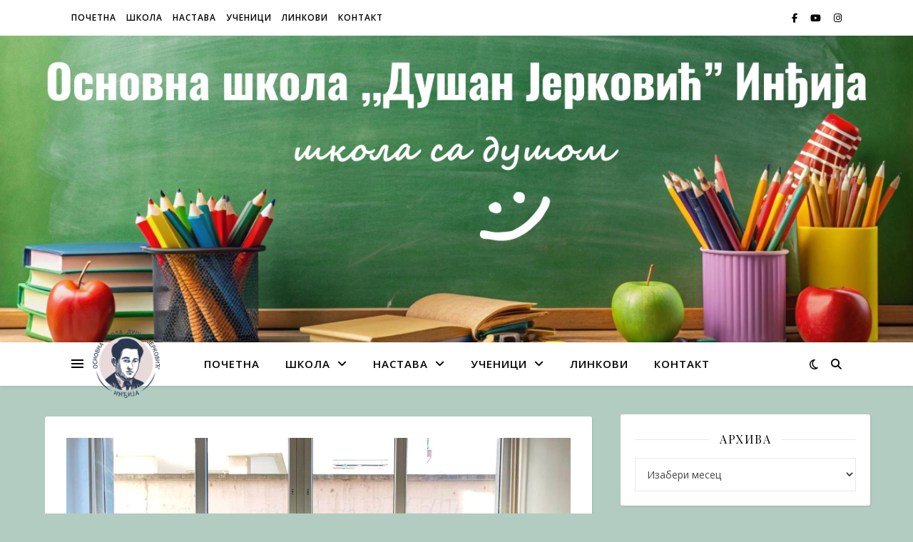

--- FILE ---
content_type: text/html; charset=UTF-8
request_url: https://www.dusanjerkovicindjija.edu.rs/novi-murali-krase-zidove-nase-skole/
body_size: 19124
content:
<!DOCTYPE html>
<html lang="sr-RS">
<head>
	<meta charset="UTF-8">
	<meta name="viewport" content="width=device-width, initial-scale=1.0" />
	<link rel="profile" href="https://gmpg.org/xfn/11">

<title>Нови мурали красе зидове наше школе &#8211; Основна школа „Душан Јерковић” Инђија</title>
<meta name='robots' content='max-image-preview:large' />
<link rel='dns-prefetch' href='//fonts.googleapis.com' />
<link rel="alternate" type="application/rss+xml" title="Основна школа „Душан Јерковић” Инђија &raquo; довод" href="https://www.dusanjerkovicindjija.edu.rs/feed/" />
<link rel="alternate" type="application/rss+xml" title="Основна школа „Душан Јерковић” Инђија &raquo; довод коментара" href="https://www.dusanjerkovicindjija.edu.rs/comments/feed/" />
<link rel="alternate" title="oEmbed (JSON)" type="application/json+oembed" href="https://www.dusanjerkovicindjija.edu.rs/wp-json/oembed/1.0/embed?url=https%3A%2F%2Fwww.dusanjerkovicindjija.edu.rs%2Fnovi-murali-krase-zidove-nase-skole%2F" />
<link rel="alternate" title="oEmbed (XML)" type="text/xml+oembed" href="https://www.dusanjerkovicindjija.edu.rs/wp-json/oembed/1.0/embed?url=https%3A%2F%2Fwww.dusanjerkovicindjija.edu.rs%2Fnovi-murali-krase-zidove-nase-skole%2F&#038;format=xml" />
<!-- www.dusanjerkovicindjija.edu.rs is managing ads with Advanced Ads 2.0.16 – https://wpadvancedads.com/ --><script id="dusan-ready">
			window.advanced_ads_ready=function(e,a){a=a||"complete";var d=function(e){return"interactive"===a?"loading"!==e:"complete"===e};d(document.readyState)?e():document.addEventListener("readystatechange",(function(a){d(a.target.readyState)&&e()}),{once:"interactive"===a})},window.advanced_ads_ready_queue=window.advanced_ads_ready_queue||[];		</script>
		<style id='wp-img-auto-sizes-contain-inline-css' type='text/css'>
img:is([sizes=auto i],[sizes^="auto," i]){contain-intrinsic-size:3000px 1500px}
/*# sourceURL=wp-img-auto-sizes-contain-inline-css */
</style>
<style id='wp-emoji-styles-inline-css' type='text/css'>

	img.wp-smiley, img.emoji {
		display: inline !important;
		border: none !important;
		box-shadow: none !important;
		height: 1em !important;
		width: 1em !important;
		margin: 0 0.07em !important;
		vertical-align: -0.1em !important;
		background: none !important;
		padding: 0 !important;
	}
/*# sourceURL=wp-emoji-styles-inline-css */
</style>
<style id='wp-block-library-inline-css' type='text/css'>
:root{--wp-block-synced-color:#7a00df;--wp-block-synced-color--rgb:122,0,223;--wp-bound-block-color:var(--wp-block-synced-color);--wp-editor-canvas-background:#ddd;--wp-admin-theme-color:#007cba;--wp-admin-theme-color--rgb:0,124,186;--wp-admin-theme-color-darker-10:#006ba1;--wp-admin-theme-color-darker-10--rgb:0,107,160.5;--wp-admin-theme-color-darker-20:#005a87;--wp-admin-theme-color-darker-20--rgb:0,90,135;--wp-admin-border-width-focus:2px}@media (min-resolution:192dpi){:root{--wp-admin-border-width-focus:1.5px}}.wp-element-button{cursor:pointer}:root .has-very-light-gray-background-color{background-color:#eee}:root .has-very-dark-gray-background-color{background-color:#313131}:root .has-very-light-gray-color{color:#eee}:root .has-very-dark-gray-color{color:#313131}:root .has-vivid-green-cyan-to-vivid-cyan-blue-gradient-background{background:linear-gradient(135deg,#00d084,#0693e3)}:root .has-purple-crush-gradient-background{background:linear-gradient(135deg,#34e2e4,#4721fb 50%,#ab1dfe)}:root .has-hazy-dawn-gradient-background{background:linear-gradient(135deg,#faaca8,#dad0ec)}:root .has-subdued-olive-gradient-background{background:linear-gradient(135deg,#fafae1,#67a671)}:root .has-atomic-cream-gradient-background{background:linear-gradient(135deg,#fdd79a,#004a59)}:root .has-nightshade-gradient-background{background:linear-gradient(135deg,#330968,#31cdcf)}:root .has-midnight-gradient-background{background:linear-gradient(135deg,#020381,#2874fc)}:root{--wp--preset--font-size--normal:16px;--wp--preset--font-size--huge:42px}.has-regular-font-size{font-size:1em}.has-larger-font-size{font-size:2.625em}.has-normal-font-size{font-size:var(--wp--preset--font-size--normal)}.has-huge-font-size{font-size:var(--wp--preset--font-size--huge)}.has-text-align-center{text-align:center}.has-text-align-left{text-align:left}.has-text-align-right{text-align:right}.has-fit-text{white-space:nowrap!important}#end-resizable-editor-section{display:none}.aligncenter{clear:both}.items-justified-left{justify-content:flex-start}.items-justified-center{justify-content:center}.items-justified-right{justify-content:flex-end}.items-justified-space-between{justify-content:space-between}.screen-reader-text{border:0;clip-path:inset(50%);height:1px;margin:-1px;overflow:hidden;padding:0;position:absolute;width:1px;word-wrap:normal!important}.screen-reader-text:focus{background-color:#ddd;clip-path:none;color:#444;display:block;font-size:1em;height:auto;left:5px;line-height:normal;padding:15px 23px 14px;text-decoration:none;top:5px;width:auto;z-index:100000}html :where(.has-border-color){border-style:solid}html :where([style*=border-top-color]){border-top-style:solid}html :where([style*=border-right-color]){border-right-style:solid}html :where([style*=border-bottom-color]){border-bottom-style:solid}html :where([style*=border-left-color]){border-left-style:solid}html :where([style*=border-width]){border-style:solid}html :where([style*=border-top-width]){border-top-style:solid}html :where([style*=border-right-width]){border-right-style:solid}html :where([style*=border-bottom-width]){border-bottom-style:solid}html :where([style*=border-left-width]){border-left-style:solid}html :where(img[class*=wp-image-]){height:auto;max-width:100%}:where(figure){margin:0 0 1em}html :where(.is-position-sticky){--wp-admin--admin-bar--position-offset:var(--wp-admin--admin-bar--height,0px)}@media screen and (max-width:600px){html :where(.is-position-sticky){--wp-admin--admin-bar--position-offset:0px}}

/*# sourceURL=wp-block-library-inline-css */
</style><style id='wp-block-calendar-inline-css' type='text/css'>
.wp-block-calendar{text-align:center}.wp-block-calendar td,.wp-block-calendar th{border:1px solid;padding:.25em}.wp-block-calendar th{font-weight:400}.wp-block-calendar caption{background-color:inherit}.wp-block-calendar table{border-collapse:collapse;width:100%}.wp-block-calendar table.has-background th{background-color:inherit}.wp-block-calendar table.has-text-color th{color:inherit}.wp-block-calendar :where(table:not(.has-text-color)){color:#40464d}.wp-block-calendar :where(table:not(.has-text-color)) td,.wp-block-calendar :where(table:not(.has-text-color)) th{border-color:#ddd}:where(.wp-block-calendar table:not(.has-background) th){background:#ddd}
/*# sourceURL=https://www.dusanjerkovicindjija.edu.rs/wp-includes/blocks/calendar/style.min.css */
</style>
<style id='wp-block-gallery-inline-css' type='text/css'>
.blocks-gallery-grid:not(.has-nested-images),.wp-block-gallery:not(.has-nested-images){display:flex;flex-wrap:wrap;list-style-type:none;margin:0;padding:0}.blocks-gallery-grid:not(.has-nested-images) .blocks-gallery-image,.blocks-gallery-grid:not(.has-nested-images) .blocks-gallery-item,.wp-block-gallery:not(.has-nested-images) .blocks-gallery-image,.wp-block-gallery:not(.has-nested-images) .blocks-gallery-item{display:flex;flex-direction:column;flex-grow:1;justify-content:center;margin:0 1em 1em 0;position:relative;width:calc(50% - 1em)}.blocks-gallery-grid:not(.has-nested-images) .blocks-gallery-image:nth-of-type(2n),.blocks-gallery-grid:not(.has-nested-images) .blocks-gallery-item:nth-of-type(2n),.wp-block-gallery:not(.has-nested-images) .blocks-gallery-image:nth-of-type(2n),.wp-block-gallery:not(.has-nested-images) .blocks-gallery-item:nth-of-type(2n){margin-right:0}.blocks-gallery-grid:not(.has-nested-images) .blocks-gallery-image figure,.blocks-gallery-grid:not(.has-nested-images) .blocks-gallery-item figure,.wp-block-gallery:not(.has-nested-images) .blocks-gallery-image figure,.wp-block-gallery:not(.has-nested-images) .blocks-gallery-item figure{align-items:flex-end;display:flex;height:100%;justify-content:flex-start;margin:0}.blocks-gallery-grid:not(.has-nested-images) .blocks-gallery-image img,.blocks-gallery-grid:not(.has-nested-images) .blocks-gallery-item img,.wp-block-gallery:not(.has-nested-images) .blocks-gallery-image img,.wp-block-gallery:not(.has-nested-images) .blocks-gallery-item img{display:block;height:auto;max-width:100%;width:auto}.blocks-gallery-grid:not(.has-nested-images) .blocks-gallery-image figcaption,.blocks-gallery-grid:not(.has-nested-images) .blocks-gallery-item figcaption,.wp-block-gallery:not(.has-nested-images) .blocks-gallery-image figcaption,.wp-block-gallery:not(.has-nested-images) .blocks-gallery-item figcaption{background:linear-gradient(0deg,#000000b3,#0000004d 70%,#0000);bottom:0;box-sizing:border-box;color:#fff;font-size:.8em;margin:0;max-height:100%;overflow:auto;padding:3em .77em .7em;position:absolute;text-align:center;width:100%;z-index:2}.blocks-gallery-grid:not(.has-nested-images) .blocks-gallery-image figcaption img,.blocks-gallery-grid:not(.has-nested-images) .blocks-gallery-item figcaption img,.wp-block-gallery:not(.has-nested-images) .blocks-gallery-image figcaption img,.wp-block-gallery:not(.has-nested-images) .blocks-gallery-item figcaption img{display:inline}.blocks-gallery-grid:not(.has-nested-images) figcaption,.wp-block-gallery:not(.has-nested-images) figcaption{flex-grow:1}.blocks-gallery-grid:not(.has-nested-images).is-cropped .blocks-gallery-image a,.blocks-gallery-grid:not(.has-nested-images).is-cropped .blocks-gallery-image img,.blocks-gallery-grid:not(.has-nested-images).is-cropped .blocks-gallery-item a,.blocks-gallery-grid:not(.has-nested-images).is-cropped .blocks-gallery-item img,.wp-block-gallery:not(.has-nested-images).is-cropped .blocks-gallery-image a,.wp-block-gallery:not(.has-nested-images).is-cropped .blocks-gallery-image img,.wp-block-gallery:not(.has-nested-images).is-cropped .blocks-gallery-item a,.wp-block-gallery:not(.has-nested-images).is-cropped .blocks-gallery-item img{flex:1;height:100%;object-fit:cover;width:100%}.blocks-gallery-grid:not(.has-nested-images).columns-1 .blocks-gallery-image,.blocks-gallery-grid:not(.has-nested-images).columns-1 .blocks-gallery-item,.wp-block-gallery:not(.has-nested-images).columns-1 .blocks-gallery-image,.wp-block-gallery:not(.has-nested-images).columns-1 .blocks-gallery-item{margin-right:0;width:100%}@media (min-width:600px){.blocks-gallery-grid:not(.has-nested-images).columns-3 .blocks-gallery-image,.blocks-gallery-grid:not(.has-nested-images).columns-3 .blocks-gallery-item,.wp-block-gallery:not(.has-nested-images).columns-3 .blocks-gallery-image,.wp-block-gallery:not(.has-nested-images).columns-3 .blocks-gallery-item{margin-right:1em;width:calc(33.33333% - .66667em)}.blocks-gallery-grid:not(.has-nested-images).columns-4 .blocks-gallery-image,.blocks-gallery-grid:not(.has-nested-images).columns-4 .blocks-gallery-item,.wp-block-gallery:not(.has-nested-images).columns-4 .blocks-gallery-image,.wp-block-gallery:not(.has-nested-images).columns-4 .blocks-gallery-item{margin-right:1em;width:calc(25% - .75em)}.blocks-gallery-grid:not(.has-nested-images).columns-5 .blocks-gallery-image,.blocks-gallery-grid:not(.has-nested-images).columns-5 .blocks-gallery-item,.wp-block-gallery:not(.has-nested-images).columns-5 .blocks-gallery-image,.wp-block-gallery:not(.has-nested-images).columns-5 .blocks-gallery-item{margin-right:1em;width:calc(20% - .8em)}.blocks-gallery-grid:not(.has-nested-images).columns-6 .blocks-gallery-image,.blocks-gallery-grid:not(.has-nested-images).columns-6 .blocks-gallery-item,.wp-block-gallery:not(.has-nested-images).columns-6 .blocks-gallery-image,.wp-block-gallery:not(.has-nested-images).columns-6 .blocks-gallery-item{margin-right:1em;width:calc(16.66667% - .83333em)}.blocks-gallery-grid:not(.has-nested-images).columns-7 .blocks-gallery-image,.blocks-gallery-grid:not(.has-nested-images).columns-7 .blocks-gallery-item,.wp-block-gallery:not(.has-nested-images).columns-7 .blocks-gallery-image,.wp-block-gallery:not(.has-nested-images).columns-7 .blocks-gallery-item{margin-right:1em;width:calc(14.28571% - .85714em)}.blocks-gallery-grid:not(.has-nested-images).columns-8 .blocks-gallery-image,.blocks-gallery-grid:not(.has-nested-images).columns-8 .blocks-gallery-item,.wp-block-gallery:not(.has-nested-images).columns-8 .blocks-gallery-image,.wp-block-gallery:not(.has-nested-images).columns-8 .blocks-gallery-item{margin-right:1em;width:calc(12.5% - .875em)}.blocks-gallery-grid:not(.has-nested-images).columns-1 .blocks-gallery-image:nth-of-type(1n),.blocks-gallery-grid:not(.has-nested-images).columns-1 .blocks-gallery-item:nth-of-type(1n),.blocks-gallery-grid:not(.has-nested-images).columns-2 .blocks-gallery-image:nth-of-type(2n),.blocks-gallery-grid:not(.has-nested-images).columns-2 .blocks-gallery-item:nth-of-type(2n),.blocks-gallery-grid:not(.has-nested-images).columns-3 .blocks-gallery-image:nth-of-type(3n),.blocks-gallery-grid:not(.has-nested-images).columns-3 .blocks-gallery-item:nth-of-type(3n),.blocks-gallery-grid:not(.has-nested-images).columns-4 .blocks-gallery-image:nth-of-type(4n),.blocks-gallery-grid:not(.has-nested-images).columns-4 .blocks-gallery-item:nth-of-type(4n),.blocks-gallery-grid:not(.has-nested-images).columns-5 .blocks-gallery-image:nth-of-type(5n),.blocks-gallery-grid:not(.has-nested-images).columns-5 .blocks-gallery-item:nth-of-type(5n),.blocks-gallery-grid:not(.has-nested-images).columns-6 .blocks-gallery-image:nth-of-type(6n),.blocks-gallery-grid:not(.has-nested-images).columns-6 .blocks-gallery-item:nth-of-type(6n),.blocks-gallery-grid:not(.has-nested-images).columns-7 .blocks-gallery-image:nth-of-type(7n),.blocks-gallery-grid:not(.has-nested-images).columns-7 .blocks-gallery-item:nth-of-type(7n),.blocks-gallery-grid:not(.has-nested-images).columns-8 .blocks-gallery-image:nth-of-type(8n),.blocks-gallery-grid:not(.has-nested-images).columns-8 .blocks-gallery-item:nth-of-type(8n),.wp-block-gallery:not(.has-nested-images).columns-1 .blocks-gallery-image:nth-of-type(1n),.wp-block-gallery:not(.has-nested-images).columns-1 .blocks-gallery-item:nth-of-type(1n),.wp-block-gallery:not(.has-nested-images).columns-2 .blocks-gallery-image:nth-of-type(2n),.wp-block-gallery:not(.has-nested-images).columns-2 .blocks-gallery-item:nth-of-type(2n),.wp-block-gallery:not(.has-nested-images).columns-3 .blocks-gallery-image:nth-of-type(3n),.wp-block-gallery:not(.has-nested-images).columns-3 .blocks-gallery-item:nth-of-type(3n),.wp-block-gallery:not(.has-nested-images).columns-4 .blocks-gallery-image:nth-of-type(4n),.wp-block-gallery:not(.has-nested-images).columns-4 .blocks-gallery-item:nth-of-type(4n),.wp-block-gallery:not(.has-nested-images).columns-5 .blocks-gallery-image:nth-of-type(5n),.wp-block-gallery:not(.has-nested-images).columns-5 .blocks-gallery-item:nth-of-type(5n),.wp-block-gallery:not(.has-nested-images).columns-6 .blocks-gallery-image:nth-of-type(6n),.wp-block-gallery:not(.has-nested-images).columns-6 .blocks-gallery-item:nth-of-type(6n),.wp-block-gallery:not(.has-nested-images).columns-7 .blocks-gallery-image:nth-of-type(7n),.wp-block-gallery:not(.has-nested-images).columns-7 .blocks-gallery-item:nth-of-type(7n),.wp-block-gallery:not(.has-nested-images).columns-8 .blocks-gallery-image:nth-of-type(8n),.wp-block-gallery:not(.has-nested-images).columns-8 .blocks-gallery-item:nth-of-type(8n){margin-right:0}}.blocks-gallery-grid:not(.has-nested-images) .blocks-gallery-image:last-child,.blocks-gallery-grid:not(.has-nested-images) .blocks-gallery-item:last-child,.wp-block-gallery:not(.has-nested-images) .blocks-gallery-image:last-child,.wp-block-gallery:not(.has-nested-images) .blocks-gallery-item:last-child{margin-right:0}.blocks-gallery-grid:not(.has-nested-images).alignleft,.blocks-gallery-grid:not(.has-nested-images).alignright,.wp-block-gallery:not(.has-nested-images).alignleft,.wp-block-gallery:not(.has-nested-images).alignright{max-width:420px;width:100%}.blocks-gallery-grid:not(.has-nested-images).aligncenter .blocks-gallery-item figure,.wp-block-gallery:not(.has-nested-images).aligncenter .blocks-gallery-item figure{justify-content:center}.wp-block-gallery:not(.is-cropped) .blocks-gallery-item{align-self:flex-start}figure.wp-block-gallery.has-nested-images{align-items:normal}.wp-block-gallery.has-nested-images figure.wp-block-image:not(#individual-image){margin:0;width:calc(50% - var(--wp--style--unstable-gallery-gap, 16px)/2)}.wp-block-gallery.has-nested-images figure.wp-block-image{box-sizing:border-box;display:flex;flex-direction:column;flex-grow:1;justify-content:center;max-width:100%;position:relative}.wp-block-gallery.has-nested-images figure.wp-block-image>a,.wp-block-gallery.has-nested-images figure.wp-block-image>div{flex-direction:column;flex-grow:1;margin:0}.wp-block-gallery.has-nested-images figure.wp-block-image img{display:block;height:auto;max-width:100%!important;width:auto}.wp-block-gallery.has-nested-images figure.wp-block-image figcaption,.wp-block-gallery.has-nested-images figure.wp-block-image:has(figcaption):before{bottom:0;left:0;max-height:100%;position:absolute;right:0}.wp-block-gallery.has-nested-images figure.wp-block-image:has(figcaption):before{backdrop-filter:blur(3px);content:"";height:100%;-webkit-mask-image:linear-gradient(0deg,#000 20%,#0000);mask-image:linear-gradient(0deg,#000 20%,#0000);max-height:40%;pointer-events:none}.wp-block-gallery.has-nested-images figure.wp-block-image figcaption{box-sizing:border-box;color:#fff;font-size:13px;margin:0;overflow:auto;padding:1em;text-align:center;text-shadow:0 0 1.5px #000}.wp-block-gallery.has-nested-images figure.wp-block-image figcaption::-webkit-scrollbar{height:12px;width:12px}.wp-block-gallery.has-nested-images figure.wp-block-image figcaption::-webkit-scrollbar-track{background-color:initial}.wp-block-gallery.has-nested-images figure.wp-block-image figcaption::-webkit-scrollbar-thumb{background-clip:padding-box;background-color:initial;border:3px solid #0000;border-radius:8px}.wp-block-gallery.has-nested-images figure.wp-block-image figcaption:focus-within::-webkit-scrollbar-thumb,.wp-block-gallery.has-nested-images figure.wp-block-image figcaption:focus::-webkit-scrollbar-thumb,.wp-block-gallery.has-nested-images figure.wp-block-image figcaption:hover::-webkit-scrollbar-thumb{background-color:#fffc}.wp-block-gallery.has-nested-images figure.wp-block-image figcaption{scrollbar-color:#0000 #0000;scrollbar-gutter:stable both-edges;scrollbar-width:thin}.wp-block-gallery.has-nested-images figure.wp-block-image figcaption:focus,.wp-block-gallery.has-nested-images figure.wp-block-image figcaption:focus-within,.wp-block-gallery.has-nested-images figure.wp-block-image figcaption:hover{scrollbar-color:#fffc #0000}.wp-block-gallery.has-nested-images figure.wp-block-image figcaption{will-change:transform}@media (hover:none){.wp-block-gallery.has-nested-images figure.wp-block-image figcaption{scrollbar-color:#fffc #0000}}.wp-block-gallery.has-nested-images figure.wp-block-image figcaption{background:linear-gradient(0deg,#0006,#0000)}.wp-block-gallery.has-nested-images figure.wp-block-image figcaption img{display:inline}.wp-block-gallery.has-nested-images figure.wp-block-image figcaption a{color:inherit}.wp-block-gallery.has-nested-images figure.wp-block-image.has-custom-border img{box-sizing:border-box}.wp-block-gallery.has-nested-images figure.wp-block-image.has-custom-border>a,.wp-block-gallery.has-nested-images figure.wp-block-image.has-custom-border>div,.wp-block-gallery.has-nested-images figure.wp-block-image.is-style-rounded>a,.wp-block-gallery.has-nested-images figure.wp-block-image.is-style-rounded>div{flex:1 1 auto}.wp-block-gallery.has-nested-images figure.wp-block-image.has-custom-border figcaption,.wp-block-gallery.has-nested-images figure.wp-block-image.is-style-rounded figcaption{background:none;color:inherit;flex:initial;margin:0;padding:10px 10px 9px;position:relative;text-shadow:none}.wp-block-gallery.has-nested-images figure.wp-block-image.has-custom-border:before,.wp-block-gallery.has-nested-images figure.wp-block-image.is-style-rounded:before{content:none}.wp-block-gallery.has-nested-images figcaption{flex-basis:100%;flex-grow:1;text-align:center}.wp-block-gallery.has-nested-images:not(.is-cropped) figure.wp-block-image:not(#individual-image){margin-bottom:auto;margin-top:0}.wp-block-gallery.has-nested-images.is-cropped figure.wp-block-image:not(#individual-image){align-self:inherit}.wp-block-gallery.has-nested-images.is-cropped figure.wp-block-image:not(#individual-image)>a,.wp-block-gallery.has-nested-images.is-cropped figure.wp-block-image:not(#individual-image)>div:not(.components-drop-zone){display:flex}.wp-block-gallery.has-nested-images.is-cropped figure.wp-block-image:not(#individual-image) a,.wp-block-gallery.has-nested-images.is-cropped figure.wp-block-image:not(#individual-image) img{flex:1 0 0%;height:100%;object-fit:cover;width:100%}.wp-block-gallery.has-nested-images.columns-1 figure.wp-block-image:not(#individual-image){width:100%}@media (min-width:600px){.wp-block-gallery.has-nested-images.columns-3 figure.wp-block-image:not(#individual-image){width:calc(33.33333% - var(--wp--style--unstable-gallery-gap, 16px)*.66667)}.wp-block-gallery.has-nested-images.columns-4 figure.wp-block-image:not(#individual-image){width:calc(25% - var(--wp--style--unstable-gallery-gap, 16px)*.75)}.wp-block-gallery.has-nested-images.columns-5 figure.wp-block-image:not(#individual-image){width:calc(20% - var(--wp--style--unstable-gallery-gap, 16px)*.8)}.wp-block-gallery.has-nested-images.columns-6 figure.wp-block-image:not(#individual-image){width:calc(16.66667% - var(--wp--style--unstable-gallery-gap, 16px)*.83333)}.wp-block-gallery.has-nested-images.columns-7 figure.wp-block-image:not(#individual-image){width:calc(14.28571% - var(--wp--style--unstable-gallery-gap, 16px)*.85714)}.wp-block-gallery.has-nested-images.columns-8 figure.wp-block-image:not(#individual-image){width:calc(12.5% - var(--wp--style--unstable-gallery-gap, 16px)*.875)}.wp-block-gallery.has-nested-images.columns-default figure.wp-block-image:not(#individual-image){width:calc(33.33% - var(--wp--style--unstable-gallery-gap, 16px)*.66667)}.wp-block-gallery.has-nested-images.columns-default figure.wp-block-image:not(#individual-image):first-child:nth-last-child(2),.wp-block-gallery.has-nested-images.columns-default figure.wp-block-image:not(#individual-image):first-child:nth-last-child(2)~figure.wp-block-image:not(#individual-image){width:calc(50% - var(--wp--style--unstable-gallery-gap, 16px)*.5)}.wp-block-gallery.has-nested-images.columns-default figure.wp-block-image:not(#individual-image):first-child:last-child{width:100%}}.wp-block-gallery.has-nested-images.alignleft,.wp-block-gallery.has-nested-images.alignright{max-width:420px;width:100%}.wp-block-gallery.has-nested-images.aligncenter{justify-content:center}
/*# sourceURL=https://www.dusanjerkovicindjija.edu.rs/wp-includes/blocks/gallery/style.min.css */
</style>
<style id='wp-block-paragraph-inline-css' type='text/css'>
.is-small-text{font-size:.875em}.is-regular-text{font-size:1em}.is-large-text{font-size:2.25em}.is-larger-text{font-size:3em}.has-drop-cap:not(:focus):first-letter{float:left;font-size:8.4em;font-style:normal;font-weight:100;line-height:.68;margin:.05em .1em 0 0;text-transform:uppercase}body.rtl .has-drop-cap:not(:focus):first-letter{float:none;margin-left:.1em}p.has-drop-cap.has-background{overflow:hidden}:root :where(p.has-background){padding:1.25em 2.375em}:where(p.has-text-color:not(.has-link-color)) a{color:inherit}p.has-text-align-left[style*="writing-mode:vertical-lr"],p.has-text-align-right[style*="writing-mode:vertical-rl"]{rotate:180deg}
/*# sourceURL=https://www.dusanjerkovicindjija.edu.rs/wp-includes/blocks/paragraph/style.min.css */
</style>
<style id='global-styles-inline-css' type='text/css'>
:root{--wp--preset--aspect-ratio--square: 1;--wp--preset--aspect-ratio--4-3: 4/3;--wp--preset--aspect-ratio--3-4: 3/4;--wp--preset--aspect-ratio--3-2: 3/2;--wp--preset--aspect-ratio--2-3: 2/3;--wp--preset--aspect-ratio--16-9: 16/9;--wp--preset--aspect-ratio--9-16: 9/16;--wp--preset--color--black: #000000;--wp--preset--color--cyan-bluish-gray: #abb8c3;--wp--preset--color--white: #ffffff;--wp--preset--color--pale-pink: #f78da7;--wp--preset--color--vivid-red: #cf2e2e;--wp--preset--color--luminous-vivid-orange: #ff6900;--wp--preset--color--luminous-vivid-amber: #fcb900;--wp--preset--color--light-green-cyan: #7bdcb5;--wp--preset--color--vivid-green-cyan: #00d084;--wp--preset--color--pale-cyan-blue: #8ed1fc;--wp--preset--color--vivid-cyan-blue: #0693e3;--wp--preset--color--vivid-purple: #9b51e0;--wp--preset--gradient--vivid-cyan-blue-to-vivid-purple: linear-gradient(135deg,rgb(6,147,227) 0%,rgb(155,81,224) 100%);--wp--preset--gradient--light-green-cyan-to-vivid-green-cyan: linear-gradient(135deg,rgb(122,220,180) 0%,rgb(0,208,130) 100%);--wp--preset--gradient--luminous-vivid-amber-to-luminous-vivid-orange: linear-gradient(135deg,rgb(252,185,0) 0%,rgb(255,105,0) 100%);--wp--preset--gradient--luminous-vivid-orange-to-vivid-red: linear-gradient(135deg,rgb(255,105,0) 0%,rgb(207,46,46) 100%);--wp--preset--gradient--very-light-gray-to-cyan-bluish-gray: linear-gradient(135deg,rgb(238,238,238) 0%,rgb(169,184,195) 100%);--wp--preset--gradient--cool-to-warm-spectrum: linear-gradient(135deg,rgb(74,234,220) 0%,rgb(151,120,209) 20%,rgb(207,42,186) 40%,rgb(238,44,130) 60%,rgb(251,105,98) 80%,rgb(254,248,76) 100%);--wp--preset--gradient--blush-light-purple: linear-gradient(135deg,rgb(255,206,236) 0%,rgb(152,150,240) 100%);--wp--preset--gradient--blush-bordeaux: linear-gradient(135deg,rgb(254,205,165) 0%,rgb(254,45,45) 50%,rgb(107,0,62) 100%);--wp--preset--gradient--luminous-dusk: linear-gradient(135deg,rgb(255,203,112) 0%,rgb(199,81,192) 50%,rgb(65,88,208) 100%);--wp--preset--gradient--pale-ocean: linear-gradient(135deg,rgb(255,245,203) 0%,rgb(182,227,212) 50%,rgb(51,167,181) 100%);--wp--preset--gradient--electric-grass: linear-gradient(135deg,rgb(202,248,128) 0%,rgb(113,206,126) 100%);--wp--preset--gradient--midnight: linear-gradient(135deg,rgb(2,3,129) 0%,rgb(40,116,252) 100%);--wp--preset--font-size--small: 13px;--wp--preset--font-size--medium: 20px;--wp--preset--font-size--large: 36px;--wp--preset--font-size--x-large: 42px;--wp--preset--spacing--20: 0.44rem;--wp--preset--spacing--30: 0.67rem;--wp--preset--spacing--40: 1rem;--wp--preset--spacing--50: 1.5rem;--wp--preset--spacing--60: 2.25rem;--wp--preset--spacing--70: 3.38rem;--wp--preset--spacing--80: 5.06rem;--wp--preset--shadow--natural: 6px 6px 9px rgba(0, 0, 0, 0.2);--wp--preset--shadow--deep: 12px 12px 50px rgba(0, 0, 0, 0.4);--wp--preset--shadow--sharp: 6px 6px 0px rgba(0, 0, 0, 0.2);--wp--preset--shadow--outlined: 6px 6px 0px -3px rgb(255, 255, 255), 6px 6px rgb(0, 0, 0);--wp--preset--shadow--crisp: 6px 6px 0px rgb(0, 0, 0);}:where(.is-layout-flex){gap: 0.5em;}:where(.is-layout-grid){gap: 0.5em;}body .is-layout-flex{display: flex;}.is-layout-flex{flex-wrap: wrap;align-items: center;}.is-layout-flex > :is(*, div){margin: 0;}body .is-layout-grid{display: grid;}.is-layout-grid > :is(*, div){margin: 0;}:where(.wp-block-columns.is-layout-flex){gap: 2em;}:where(.wp-block-columns.is-layout-grid){gap: 2em;}:where(.wp-block-post-template.is-layout-flex){gap: 1.25em;}:where(.wp-block-post-template.is-layout-grid){gap: 1.25em;}.has-black-color{color: var(--wp--preset--color--black) !important;}.has-cyan-bluish-gray-color{color: var(--wp--preset--color--cyan-bluish-gray) !important;}.has-white-color{color: var(--wp--preset--color--white) !important;}.has-pale-pink-color{color: var(--wp--preset--color--pale-pink) !important;}.has-vivid-red-color{color: var(--wp--preset--color--vivid-red) !important;}.has-luminous-vivid-orange-color{color: var(--wp--preset--color--luminous-vivid-orange) !important;}.has-luminous-vivid-amber-color{color: var(--wp--preset--color--luminous-vivid-amber) !important;}.has-light-green-cyan-color{color: var(--wp--preset--color--light-green-cyan) !important;}.has-vivid-green-cyan-color{color: var(--wp--preset--color--vivid-green-cyan) !important;}.has-pale-cyan-blue-color{color: var(--wp--preset--color--pale-cyan-blue) !important;}.has-vivid-cyan-blue-color{color: var(--wp--preset--color--vivid-cyan-blue) !important;}.has-vivid-purple-color{color: var(--wp--preset--color--vivid-purple) !important;}.has-black-background-color{background-color: var(--wp--preset--color--black) !important;}.has-cyan-bluish-gray-background-color{background-color: var(--wp--preset--color--cyan-bluish-gray) !important;}.has-white-background-color{background-color: var(--wp--preset--color--white) !important;}.has-pale-pink-background-color{background-color: var(--wp--preset--color--pale-pink) !important;}.has-vivid-red-background-color{background-color: var(--wp--preset--color--vivid-red) !important;}.has-luminous-vivid-orange-background-color{background-color: var(--wp--preset--color--luminous-vivid-orange) !important;}.has-luminous-vivid-amber-background-color{background-color: var(--wp--preset--color--luminous-vivid-amber) !important;}.has-light-green-cyan-background-color{background-color: var(--wp--preset--color--light-green-cyan) !important;}.has-vivid-green-cyan-background-color{background-color: var(--wp--preset--color--vivid-green-cyan) !important;}.has-pale-cyan-blue-background-color{background-color: var(--wp--preset--color--pale-cyan-blue) !important;}.has-vivid-cyan-blue-background-color{background-color: var(--wp--preset--color--vivid-cyan-blue) !important;}.has-vivid-purple-background-color{background-color: var(--wp--preset--color--vivid-purple) !important;}.has-black-border-color{border-color: var(--wp--preset--color--black) !important;}.has-cyan-bluish-gray-border-color{border-color: var(--wp--preset--color--cyan-bluish-gray) !important;}.has-white-border-color{border-color: var(--wp--preset--color--white) !important;}.has-pale-pink-border-color{border-color: var(--wp--preset--color--pale-pink) !important;}.has-vivid-red-border-color{border-color: var(--wp--preset--color--vivid-red) !important;}.has-luminous-vivid-orange-border-color{border-color: var(--wp--preset--color--luminous-vivid-orange) !important;}.has-luminous-vivid-amber-border-color{border-color: var(--wp--preset--color--luminous-vivid-amber) !important;}.has-light-green-cyan-border-color{border-color: var(--wp--preset--color--light-green-cyan) !important;}.has-vivid-green-cyan-border-color{border-color: var(--wp--preset--color--vivid-green-cyan) !important;}.has-pale-cyan-blue-border-color{border-color: var(--wp--preset--color--pale-cyan-blue) !important;}.has-vivid-cyan-blue-border-color{border-color: var(--wp--preset--color--vivid-cyan-blue) !important;}.has-vivid-purple-border-color{border-color: var(--wp--preset--color--vivid-purple) !important;}.has-vivid-cyan-blue-to-vivid-purple-gradient-background{background: var(--wp--preset--gradient--vivid-cyan-blue-to-vivid-purple) !important;}.has-light-green-cyan-to-vivid-green-cyan-gradient-background{background: var(--wp--preset--gradient--light-green-cyan-to-vivid-green-cyan) !important;}.has-luminous-vivid-amber-to-luminous-vivid-orange-gradient-background{background: var(--wp--preset--gradient--luminous-vivid-amber-to-luminous-vivid-orange) !important;}.has-luminous-vivid-orange-to-vivid-red-gradient-background{background: var(--wp--preset--gradient--luminous-vivid-orange-to-vivid-red) !important;}.has-very-light-gray-to-cyan-bluish-gray-gradient-background{background: var(--wp--preset--gradient--very-light-gray-to-cyan-bluish-gray) !important;}.has-cool-to-warm-spectrum-gradient-background{background: var(--wp--preset--gradient--cool-to-warm-spectrum) !important;}.has-blush-light-purple-gradient-background{background: var(--wp--preset--gradient--blush-light-purple) !important;}.has-blush-bordeaux-gradient-background{background: var(--wp--preset--gradient--blush-bordeaux) !important;}.has-luminous-dusk-gradient-background{background: var(--wp--preset--gradient--luminous-dusk) !important;}.has-pale-ocean-gradient-background{background: var(--wp--preset--gradient--pale-ocean) !important;}.has-electric-grass-gradient-background{background: var(--wp--preset--gradient--electric-grass) !important;}.has-midnight-gradient-background{background: var(--wp--preset--gradient--midnight) !important;}.has-small-font-size{font-size: var(--wp--preset--font-size--small) !important;}.has-medium-font-size{font-size: var(--wp--preset--font-size--medium) !important;}.has-large-font-size{font-size: var(--wp--preset--font-size--large) !important;}.has-x-large-font-size{font-size: var(--wp--preset--font-size--x-large) !important;}
/*# sourceURL=global-styles-inline-css */
</style>
<style id='core-block-supports-inline-css' type='text/css'>
.wp-block-gallery.wp-block-gallery-1{--wp--style--unstable-gallery-gap:var( --wp--style--gallery-gap-default, var( --gallery-block--gutter-size, var( --wp--style--block-gap, 0.5em ) ) );gap:var( --wp--style--gallery-gap-default, var( --gallery-block--gutter-size, var( --wp--style--block-gap, 0.5em ) ) );}
/*# sourceURL=core-block-supports-inline-css */
</style>

<style id='classic-theme-styles-inline-css' type='text/css'>
/*! This file is auto-generated */
.wp-block-button__link{color:#fff;background-color:#32373c;border-radius:9999px;box-shadow:none;text-decoration:none;padding:calc(.667em + 2px) calc(1.333em + 2px);font-size:1.125em}.wp-block-file__button{background:#32373c;color:#fff;text-decoration:none}
/*# sourceURL=/wp-includes/css/classic-themes.min.css */
</style>
<link rel='stylesheet' id='ssb-front-css-css' href='https://www.dusanjerkovicindjija.edu.rs/wp-content/plugins/simple-social-buttons/assets/css/front.css?ver=6.2.0' type='text/css' media='all' />
<link rel='stylesheet' id='ashe-style-css' href='https://www.dusanjerkovicindjija.edu.rs/wp-content/themes/ashe/style.css?ver=2.234' type='text/css' media='all' />
<link rel='stylesheet' id='fontawesome-css' href='https://www.dusanjerkovicindjija.edu.rs/wp-content/themes/ashe/assets/css/fontawesome.min.css?ver=6.5.1' type='text/css' media='all' />
<link rel='stylesheet' id='fontello-css' href='https://www.dusanjerkovicindjija.edu.rs/wp-content/themes/ashe/assets/css/fontello.css?ver=6.9' type='text/css' media='all' />
<link rel='stylesheet' id='slick-css' href='https://www.dusanjerkovicindjija.edu.rs/wp-content/themes/ashe/assets/css/slick.css?ver=6.9' type='text/css' media='all' />
<link rel='stylesheet' id='scrollbar-css' href='https://www.dusanjerkovicindjija.edu.rs/wp-content/themes/ashe/assets/css/perfect-scrollbar.css?ver=6.9' type='text/css' media='all' />
<link rel='stylesheet' id='ashe-responsive-css' href='https://www.dusanjerkovicindjija.edu.rs/wp-content/themes/ashe/assets/css/responsive.css?ver=1.9.7' type='text/css' media='all' />
<link rel='stylesheet' id='ashe-playfair-font-css' href='//fonts.googleapis.com/css?family=Playfair+Display%3A400%2C700&#038;ver=1.0.0' type='text/css' media='all' />
<link rel='stylesheet' id='ashe-opensans-font-css' href='//fonts.googleapis.com/css?family=Open+Sans%3A400italic%2C400%2C600italic%2C600%2C700italic%2C700&#038;ver=1.0.0' type='text/css' media='all' />
<script type="text/javascript" src="https://www.dusanjerkovicindjija.edu.rs/wp-includes/js/jquery/jquery.min.js?ver=3.7.1" id="jquery-core-js"></script>
<script type="text/javascript" src="https://www.dusanjerkovicindjija.edu.rs/wp-includes/js/jquery/jquery-migrate.min.js?ver=3.4.1" id="jquery-migrate-js"></script>
<link rel="https://api.w.org/" href="https://www.dusanjerkovicindjija.edu.rs/wp-json/" /><link rel="alternate" title="JSON" type="application/json" href="https://www.dusanjerkovicindjija.edu.rs/wp-json/wp/v2/posts/4678" /><link rel="EditURI" type="application/rsd+xml" title="RSD" href="https://www.dusanjerkovicindjija.edu.rs/xmlrpc.php?rsd" />
<meta name="generator" content="WordPress 6.9" />
<link rel="canonical" href="https://www.dusanjerkovicindjija.edu.rs/novi-murali-krase-zidove-nase-skole/" />
<link rel='shortlink' href='https://www.dusanjerkovicindjija.edu.rs/?p=4678' />
 <style media="screen">

		.simplesocialbuttons.simplesocialbuttons_inline .ssb-fb-like, .simplesocialbuttons.simplesocialbuttons_inline amp-facebook-like {
	  margin: ;
	}
		 /*inline margin*/
		.simplesocialbuttons.simplesocialbuttons_inline.simplesocial-sm-round button{
	  margin: ;
	}
	
	
	
	
	
	
			 /*margin-digbar*/

	
	
	
	
	
	
	
</style>

<!-- Open Graph Meta Tags generated by Simple Social Buttons 6.2.0 -->
<meta property="og:title" content="Нови мурали красе зидове наше школе - Основна школа „Душан Јерковић” Инђија" />
<meta property="og:type" content="article" />
<meta property="og:description" content="&#1059;&#1095;&#1077;&#1085;&#1080;&#1094;&#1077; &#1032;&#1077;&#1083;&#1077;&#1085;&#1072; &#1055;&#1088;&#1077;&#1094;&#1077;&#1087;, 8-2 , &#1032;&#1086;&#1074;&#1072;&#1085;&#1072; &#1052;&#1080;&#1083;&#1086;&#1096;&#1077;&#1074;&#1080;&#1115;, 8-1 &#1080; &#1052;&#1072;&#1090;&#1077;&#1072; &#1064;&#1077;&#1074;&#1080;&#1115;, 8-1, &#1074;&#1086;&#1106;&#1077;&#1085;&#1077; &#1084;&#1077;&#1085;&#1090;&#1086;&#1088;&#1086;&#1084; &#1085;&#1072;&#1089;&#1090;&#1072;&#1074;&#1085;&#1080;&#1094;&#1086;&#1084; &#1083;&#1080;&#1082;&#1086;&#1074;&#1085;&#1077; &#1082;&#1091;&#1083;&#1090;&#1091;&#1088;&#1077; &#1053;&#1072;&#1076;&#1086;&#1084; &#1044;&#1086;&#1082;&#1080;&#1115; &#1086;&#1074;&#1080;&#1093; &#1076;&#1072;&#1085;&#1072; &#1091;&#1088;&#1072;&#1076;&#1080;&#1083;&#1077; &#1089;&#1091; &#1076;&#1074;&#1072; &#1084;&#1091;&#1088;&#1072;&#1083;&#1072; &#1080; &#1090;&#1072;&#1082;&#1086; &#1091;&#1082;&#1088;&#1072;&#1089;&#1080;&#1083;&#1077; &#1080; &#1086;&#1078;&#1080;&#1074;&#1077;&#1083;&#1077; &#1079;&#1080;&#1076;&#1086;&#1074;&#1077; &#1096;&#1082;&#1086;&#1083;&#1077;." />
<meta property="og:url" content="https://www.dusanjerkovicindjija.edu.rs/novi-murali-krase-zidove-nase-skole/" />
<meta property="og:site_name" content="Основна школа „Душан Јерковић” Инђија" />
<meta property="og:image" content="https://www.dusanjerkovicindjija.edu.rs/wp-content/uploads/2022/03/IMG-c9fdcd85b9613d226409cb891ae96723-V.jpg" />
<meta name="twitter:card" content="summary_large_image" />
<meta name="twitter:description" content="&#1059;&#1095;&#1077;&#1085;&#1080;&#1094;&#1077; &#1032;&#1077;&#1083;&#1077;&#1085;&#1072; &#1055;&#1088;&#1077;&#1094;&#1077;&#1087;, 8-2 , &#1032;&#1086;&#1074;&#1072;&#1085;&#1072; &#1052;&#1080;&#1083;&#1086;&#1096;&#1077;&#1074;&#1080;&#1115;, 8-1 &#1080; &#1052;&#1072;&#1090;&#1077;&#1072; &#1064;&#1077;&#1074;&#1080;&#1115;, 8-1, &#1074;&#1086;&#1106;&#1077;&#1085;&#1077; &#1084;&#1077;&#1085;&#1090;&#1086;&#1088;&#1086;&#1084; &#1085;&#1072;&#1089;&#1090;&#1072;&#1074;&#1085;&#1080;&#1094;&#1086;&#1084; &#1083;&#1080;&#1082;&#1086;&#1074;&#1085;&#1077; &#1082;&#1091;&#1083;&#1090;&#1091;&#1088;&#1077; &#1053;&#1072;&#1076;&#1086;&#1084; &#1044;&#1086;&#1082;&#1080;&#1115; &#1086;&#1074;&#1080;&#1093; &#1076;&#1072;&#1085;&#1072; &#1091;&#1088;&#1072;&#1076;&#1080;&#1083;&#1077; &#1089;&#1091; &#1076;&#1074;&#1072; &#1084;&#1091;&#1088;&#1072;&#1083;&#1072; &#1080; &#1090;&#1072;&#1082;&#1086; &#1091;&#1082;&#1088;&#1072;&#1089;&#1080;&#1083;&#1077; &#1080; &#1086;&#1078;&#1080;&#1074;&#1077;&#1083;&#1077; &#1079;&#1080;&#1076;&#1086;&#1074;&#1077; &#1096;&#1082;&#1086;&#1083;&#1077;." />
<meta name="twitter:title" content="Нови мурали красе зидове наше школе - Основна школа „Душан Јерковић” Инђија" />
<meta property="twitter:image" content="https://www.dusanjerkovicindjija.edu.rs/wp-content/uploads/2022/03/IMG-c9fdcd85b9613d226409cb891ae96723-V.jpg" />
<style id="ashe_dynamic_css">#top-bar {background-color: #ffffff;}#top-bar a {color: #000000;}#top-bar a:hover,#top-bar li.current-menu-item > a,#top-bar li.current-menu-ancestor > a,#top-bar .sub-menu li.current-menu-item > a,#top-bar .sub-menu li.current-menu-ancestor> a {color: #66a03d;}#top-menu .sub-menu,#top-menu .sub-menu a {background-color: #ffffff;border-color: rgba(0,0,0, 0.05);}@media screen and ( max-width: 979px ) {.top-bar-socials {float: none !important;}.top-bar-socials a {line-height: 40px !important;}}.header-logo a,.site-description {color: #111111;}.entry-header {background-color: #ffffff;}#main-nav {background-color: #ffffff;box-shadow: 0px 1px 5px rgba(0,0,0, 0.1);}#featured-links h6 {background-color: rgba(255,255,255, 0.85);color: #000000;}#main-nav a,#main-nav i,#main-nav #s {color: #000000;}.main-nav-sidebar span,.sidebar-alt-close-btn span {background-color: #000000;}#main-nav a:hover,#main-nav i:hover,#main-nav li.current-menu-item > a,#main-nav li.current-menu-ancestor > a,#main-nav .sub-menu li.current-menu-item > a,#main-nav .sub-menu li.current-menu-ancestor> a {color: #66a03d;}.main-nav-sidebar:hover span {background-color: #66a03d;}#main-menu .sub-menu,#main-menu .sub-menu a {background-color: #ffffff;border-color: rgba(0,0,0, 0.05);}#main-nav #s {background-color: #ffffff;}#main-nav #s::-webkit-input-placeholder { /* Chrome/Opera/Safari */color: rgba(0,0,0, 0.7);}#main-nav #s::-moz-placeholder { /* Firefox 19+ */color: rgba(0,0,0, 0.7);}#main-nav #s:-ms-input-placeholder { /* IE 10+ */color: rgba(0,0,0, 0.7);}#main-nav #s:-moz-placeholder { /* Firefox 18- */color: rgba(0,0,0, 0.7);}/* Background */.sidebar-alt,#featured-links,.main-content,.featured-slider-area,.page-content select,.page-content input,.page-content textarea {background-color: #ffffff;}/* Text */.page-content,.page-content select,.page-content input,.page-content textarea,.page-content .post-author a,.page-content .ashe-widget a,.page-content .comment-author {color: #464646;}/* Title */.page-content h1,.page-content h2,.page-content h3,.page-content h4,.page-content h5,.page-content h6,.page-content .post-title a,.page-content .author-description h4 a,.page-content .related-posts h4 a,.page-content .blog-pagination .previous-page a,.page-content .blog-pagination .next-page a,blockquote,.page-content .post-share a {color: #030303;}.page-content .post-title a:hover {color: rgba(3,3,3, 0.75);}/* Meta */.page-content .post-date,.page-content .post-comments,.page-content .post-author,.page-content [data-layout*="list"] .post-author a,.page-content .related-post-date,.page-content .comment-meta a,.page-content .author-share a,.page-content .post-tags a,.page-content .tagcloud a,.widget_categories li,.widget_archive li,.ahse-subscribe-box p,.rpwwt-post-author,.rpwwt-post-categories,.rpwwt-post-date,.rpwwt-post-comments-number {color: #a1a1a1;}.page-content input::-webkit-input-placeholder { /* Chrome/Opera/Safari */color: #a1a1a1;}.page-content input::-moz-placeholder { /* Firefox 19+ */color: #a1a1a1;}.page-content input:-ms-input-placeholder { /* IE 10+ */color: #a1a1a1;}.page-content input:-moz-placeholder { /* Firefox 18- */color: #a1a1a1;}/* Accent */a,.post-categories,.page-content .ashe-widget.widget_text a {color: #66a03d;}/* Disable TMP.page-content .elementor a,.page-content .elementor a:hover {color: inherit;}*/.ps-container > .ps-scrollbar-y-rail > .ps-scrollbar-y {background: #66a03d;}a:not(.header-logo-a):hover {color: rgba(102,160,61, 0.8);}blockquote {border-color: #66a03d;}/* Selection */::-moz-selection {color: #ffffff;background: #66a03d;}::selection {color: #ffffff;background: #66a03d;}/* Border */.page-content .post-footer,[data-layout*="list"] .blog-grid > li,.page-content .author-description,.page-content .related-posts,.page-content .entry-comments,.page-content .ashe-widget li,.page-content #wp-calendar,.page-content #wp-calendar caption,.page-content #wp-calendar tbody td,.page-content .widget_nav_menu li a,.page-content .tagcloud a,.page-content select,.page-content input,.page-content textarea,.widget-title h2:before,.widget-title h2:after,.post-tags a,.gallery-caption,.wp-caption-text,table tr,table th,table td,pre,.category-description {border-color: #e8e8e8;}hr {background-color: #e8e8e8;}/* Buttons */.widget_search i,.widget_search #searchsubmit,.wp-block-search button,.single-navigation i,.page-content .submit,.page-content .blog-pagination.numeric a,.page-content .blog-pagination.load-more a,.page-content .ashe-subscribe-box input[type="submit"],.page-content .widget_wysija input[type="submit"],.page-content .post-password-form input[type="submit"],.page-content .wpcf7 [type="submit"] {color: #ffffff;background-color: #333333;}.single-navigation i:hover,.page-content .submit:hover,.ashe-boxed-style .page-content .submit:hover,.page-content .blog-pagination.numeric a:hover,.ashe-boxed-style .page-content .blog-pagination.numeric a:hover,.page-content .blog-pagination.numeric span,.page-content .blog-pagination.load-more a:hover,.page-content .ashe-subscribe-box input[type="submit"]:hover,.page-content .widget_wysija input[type="submit"]:hover,.page-content .post-password-form input[type="submit"]:hover,.page-content .wpcf7 [type="submit"]:hover {color: #ffffff;background-color: #66a03d;}/* Image Overlay */.image-overlay,#infscr-loading,.page-content h4.image-overlay {color: #ffffff;background-color: rgba(73,73,73, 0.3);}.image-overlay a,.post-slider .prev-arrow,.post-slider .next-arrow,.page-content .image-overlay a,#featured-slider .slick-arrow,#featured-slider .slider-dots {color: #ffffff;}.slide-caption {background: rgba(255,255,255, 0.95);}#featured-slider .slick-active {background: #ffffff;}#page-footer,#page-footer select,#page-footer input,#page-footer textarea {background-color: #f6f6f6;color: #333333;}#page-footer,#page-footer a,#page-footer select,#page-footer input,#page-footer textarea {color: #333333;}#page-footer #s::-webkit-input-placeholder { /* Chrome/Opera/Safari */color: #333333;}#page-footer #s::-moz-placeholder { /* Firefox 19+ */color: #333333;}#page-footer #s:-ms-input-placeholder { /* IE 10+ */color: #333333;}#page-footer #s:-moz-placeholder { /* Firefox 18- */color: #333333;}/* Title */#page-footer h1,#page-footer h2,#page-footer h3,#page-footer h4,#page-footer h5,#page-footer h6 {color: #111111;}#page-footer a:hover {color: #66a03d;}/* Border */#page-footer a,#page-footer .ashe-widget li,#page-footer #wp-calendar,#page-footer #wp-calendar caption,#page-footer #wp-calendar tbody td,#page-footer .widget_nav_menu li a,#page-footer select,#page-footer input,#page-footer textarea,#page-footer .widget-title h2:before,#page-footer .widget-title h2:after,.footer-widgets {border-color: #e0dbdb;}#page-footer hr {background-color: #e0dbdb;}.ashe-preloader-wrap {background-color: #ffffff;}@media screen and ( max-width: 768px ) {.featured-slider-area {display: none;}}@media screen and ( max-width: 768px ) {#featured-links {display: none;}}@media screen and ( max-width: 640px ) {.related-posts {display: none;}}.header-logo a {font-family: 'Open Sans';}#top-menu li a {font-family: 'Open Sans';}#main-menu li a {font-family: 'Open Sans';}#mobile-menu li,.mobile-menu-btn a {font-family: 'Open Sans';}#top-menu li a,#main-menu li a,#mobile-menu li,.mobile-menu-btn a {text-transform: uppercase;}.boxed-wrapper {max-width: 1160px;}.sidebar-alt {max-width: 420px;left: -420px; padding: 85px 35px 0px;}.sidebar-left,.sidebar-right {width: 387px;}.main-container {width: calc(100% - 387px);width: -webkit-calc(100% - 387px);}#top-bar > div,#main-nav > div,#featured-links,.main-content,.page-footer-inner,.featured-slider-area.boxed-wrapper {padding-left: 40px;padding-right: 40px;}#top-menu {float: left;}.top-bar-socials {float: right;}.entry-header {height: 500px;background-image:url(https://www.dusanjerkovicindjija.edu.rs/wp-content/uploads/2024/09/cropped-23536.png);background-size: cover;}.entry-header {background-position: center center;}.logo-img {max-width: 500px;}.mini-logo a {max-width: 94px;}.header-logo a:not(.logo-img),.site-description {display: none;}#main-nav {text-align: center;}.main-nav-sidebar {position: absolute;top: 0px;left: 40px;z-index: 1;}.main-nav-icons {position: absolute;top: 0px;right: 40px;z-index: 2;}.mini-logo {position: absolute;left: auto;top: 0;}.main-nav-sidebar ~ .mini-logo {margin-left: 30px;}#featured-links .featured-link {margin-right: 20px;}#featured-links .featured-link:last-of-type {margin-right: 0;}#featured-links .featured-link {width: calc( (100% - -20px) / 0 - 1px);width: -webkit-calc( (100% - -20px) / 0- 1px);}.featured-link:nth-child(1) .cv-inner {display: none;}.featured-link:nth-child(2) .cv-inner {display: none;}.featured-link:nth-child(3) .cv-inner {display: none;}.blog-grid > li {width: 100%;margin-bottom: 30px;}.sidebar-right {padding-left: 37px;}.footer-widgets > .ashe-widget {width: 30%;margin-right: 5%;}.footer-widgets > .ashe-widget:nth-child(3n+3) {margin-right: 0;}.footer-widgets > .ashe-widget:nth-child(3n+4) {clear: both;}.copyright-info {float: right;}.footer-socials {float: left;}.woocommerce div.product .stock,.woocommerce div.product p.price,.woocommerce div.product span.price,.woocommerce ul.products li.product .price,.woocommerce-Reviews .woocommerce-review__author,.woocommerce form .form-row .required,.woocommerce form .form-row.woocommerce-invalid label,.woocommerce .page-content div.product .woocommerce-tabs ul.tabs li a {color: #464646;}.woocommerce a.remove:hover {color: #464646 !important;}.woocommerce a.remove,.woocommerce .product_meta,.page-content .woocommerce-breadcrumb,.page-content .woocommerce-review-link,.page-content .woocommerce-breadcrumb a,.page-content .woocommerce-MyAccount-navigation-link a,.woocommerce .woocommerce-info:before,.woocommerce .page-content .woocommerce-result-count,.woocommerce-page .page-content .woocommerce-result-count,.woocommerce-Reviews .woocommerce-review__published-date,.woocommerce .product_list_widget .quantity,.woocommerce .widget_products .amount,.woocommerce .widget_price_filter .price_slider_amount,.woocommerce .widget_recently_viewed_products .amount,.woocommerce .widget_top_rated_products .amount,.woocommerce .widget_recent_reviews .reviewer {color: #a1a1a1;}.woocommerce a.remove {color: #a1a1a1 !important;}p.demo_store,.woocommerce-store-notice,.woocommerce span.onsale { background-color: #66a03d;}.woocommerce .star-rating::before,.woocommerce .star-rating span::before,.woocommerce .page-content ul.products li.product .button,.page-content .woocommerce ul.products li.product .button,.page-content .woocommerce-MyAccount-navigation-link.is-active a,.page-content .woocommerce-MyAccount-navigation-link a:hover { color: #66a03d;}.woocommerce form.login,.woocommerce form.register,.woocommerce-account fieldset,.woocommerce form.checkout_coupon,.woocommerce .woocommerce-info,.woocommerce .woocommerce-error,.woocommerce .woocommerce-message,.woocommerce .widget_shopping_cart .total,.woocommerce.widget_shopping_cart .total,.woocommerce-Reviews .comment_container,.woocommerce-cart #payment ul.payment_methods,#add_payment_method #payment ul.payment_methods,.woocommerce-checkout #payment ul.payment_methods,.woocommerce div.product .woocommerce-tabs ul.tabs::before,.woocommerce div.product .woocommerce-tabs ul.tabs::after,.woocommerce div.product .woocommerce-tabs ul.tabs li,.woocommerce .woocommerce-MyAccount-navigation-link,.select2-container--default .select2-selection--single {border-color: #e8e8e8;}.woocommerce-cart #payment,#add_payment_method #payment,.woocommerce-checkout #payment,.woocommerce .woocommerce-info,.woocommerce .woocommerce-error,.woocommerce .woocommerce-message,.woocommerce div.product .woocommerce-tabs ul.tabs li {background-color: rgba(232,232,232, 0.3);}.woocommerce-cart #payment div.payment_box::before,#add_payment_method #payment div.payment_box::before,.woocommerce-checkout #payment div.payment_box::before {border-color: rgba(232,232,232, 0.5);}.woocommerce-cart #payment div.payment_box,#add_payment_method #payment div.payment_box,.woocommerce-checkout #payment div.payment_box {background-color: rgba(232,232,232, 0.5);}.page-content .woocommerce input.button,.page-content .woocommerce a.button,.page-content .woocommerce a.button.alt,.page-content .woocommerce button.button.alt,.page-content .woocommerce input.button.alt,.page-content .woocommerce #respond input#submit.alt,.woocommerce .page-content .widget_product_search input[type="submit"],.woocommerce .page-content .woocommerce-message .button,.woocommerce .page-content a.button.alt,.woocommerce .page-content button.button.alt,.woocommerce .page-content #respond input#submit,.woocommerce .page-content .widget_price_filter .button,.woocommerce .page-content .woocommerce-message .button,.woocommerce-page .page-content .woocommerce-message .button,.woocommerce .page-content nav.woocommerce-pagination ul li a,.woocommerce .page-content nav.woocommerce-pagination ul li span {color: #ffffff;background-color: #333333;}.page-content .woocommerce input.button:hover,.page-content .woocommerce a.button:hover,.page-content .woocommerce a.button.alt:hover,.ashe-boxed-style .page-content .woocommerce a.button.alt:hover,.page-content .woocommerce button.button.alt:hover,.page-content .woocommerce input.button.alt:hover,.page-content .woocommerce #respond input#submit.alt:hover,.woocommerce .page-content .woocommerce-message .button:hover,.woocommerce .page-content a.button.alt:hover,.woocommerce .page-content button.button.alt:hover,.ashe-boxed-style.woocommerce .page-content button.button.alt:hover,.ashe-boxed-style.woocommerce .page-content #respond input#submit:hover,.woocommerce .page-content #respond input#submit:hover,.woocommerce .page-content .widget_price_filter .button:hover,.woocommerce .page-content .woocommerce-message .button:hover,.woocommerce-page .page-content .woocommerce-message .button:hover,.woocommerce .page-content nav.woocommerce-pagination ul li a:hover,.woocommerce .page-content nav.woocommerce-pagination ul li span.current {color: #ffffff;background-color: #66a03d;}.woocommerce .page-content nav.woocommerce-pagination ul li a.prev,.woocommerce .page-content nav.woocommerce-pagination ul li a.next {color: #333333;}.woocommerce .page-content nav.woocommerce-pagination ul li a.prev:hover,.woocommerce .page-content nav.woocommerce-pagination ul li a.next:hover {color: #66a03d;}.woocommerce .page-content nav.woocommerce-pagination ul li a.prev:after,.woocommerce .page-content nav.woocommerce-pagination ul li a.next:after {color: #ffffff;}.woocommerce .page-content nav.woocommerce-pagination ul li a.prev:hover:after,.woocommerce .page-content nav.woocommerce-pagination ul li a.next:hover:after {color: #ffffff;}.cssload-cube{background-color:#333333;width:9px;height:9px;position:absolute;margin:auto;animation:cssload-cubemove 2s infinite ease-in-out;-o-animation:cssload-cubemove 2s infinite ease-in-out;-ms-animation:cssload-cubemove 2s infinite ease-in-out;-webkit-animation:cssload-cubemove 2s infinite ease-in-out;-moz-animation:cssload-cubemove 2s infinite ease-in-out}.cssload-cube1{left:13px;top:0;animation-delay:.1s;-o-animation-delay:.1s;-ms-animation-delay:.1s;-webkit-animation-delay:.1s;-moz-animation-delay:.1s}.cssload-cube2{left:25px;top:0;animation-delay:.2s;-o-animation-delay:.2s;-ms-animation-delay:.2s;-webkit-animation-delay:.2s;-moz-animation-delay:.2s}.cssload-cube3{left:38px;top:0;animation-delay:.3s;-o-animation-delay:.3s;-ms-animation-delay:.3s;-webkit-animation-delay:.3s;-moz-animation-delay:.3s}.cssload-cube4{left:0;top:13px;animation-delay:.1s;-o-animation-delay:.1s;-ms-animation-delay:.1s;-webkit-animation-delay:.1s;-moz-animation-delay:.1s}.cssload-cube5{left:13px;top:13px;animation-delay:.2s;-o-animation-delay:.2s;-ms-animation-delay:.2s;-webkit-animation-delay:.2s;-moz-animation-delay:.2s}.cssload-cube6{left:25px;top:13px;animation-delay:.3s;-o-animation-delay:.3s;-ms-animation-delay:.3s;-webkit-animation-delay:.3s;-moz-animation-delay:.3s}.cssload-cube7{left:38px;top:13px;animation-delay:.4s;-o-animation-delay:.4s;-ms-animation-delay:.4s;-webkit-animation-delay:.4s;-moz-animation-delay:.4s}.cssload-cube8{left:0;top:25px;animation-delay:.2s;-o-animation-delay:.2s;-ms-animation-delay:.2s;-webkit-animation-delay:.2s;-moz-animation-delay:.2s}.cssload-cube9{left:13px;top:25px;animation-delay:.3s;-o-animation-delay:.3s;-ms-animation-delay:.3s;-webkit-animation-delay:.3s;-moz-animation-delay:.3s}.cssload-cube10{left:25px;top:25px;animation-delay:.4s;-o-animation-delay:.4s;-ms-animation-delay:.4s;-webkit-animation-delay:.4s;-moz-animation-delay:.4s}.cssload-cube11{left:38px;top:25px;animation-delay:.5s;-o-animation-delay:.5s;-ms-animation-delay:.5s;-webkit-animation-delay:.5s;-moz-animation-delay:.5s}.cssload-cube12{left:0;top:38px;animation-delay:.3s;-o-animation-delay:.3s;-ms-animation-delay:.3s;-webkit-animation-delay:.3s;-moz-animation-delay:.3s}.cssload-cube13{left:13px;top:38px;animation-delay:.4s;-o-animation-delay:.4s;-ms-animation-delay:.4s;-webkit-animation-delay:.4s;-moz-animation-delay:.4s}.cssload-cube14{left:25px;top:38px;animation-delay:.5s;-o-animation-delay:.5s;-ms-animation-delay:.5s;-webkit-animation-delay:.5s;-moz-animation-delay:.5s}.cssload-cube15{left:38px;top:38px;animation-delay:.6s;-o-animation-delay:.6s;-ms-animation-delay:.6s;-webkit-animation-delay:.6s;-moz-animation-delay:.6s}.cssload-spinner{margin:auto;width:49px;height:49px;position:relative}@keyframes cssload-cubemove{35%{transform:scale(0.005)}50%{transform:scale(1.7)}65%{transform:scale(0.005)}}@-o-keyframes cssload-cubemove{35%{-o-transform:scale(0.005)}50%{-o-transform:scale(1.7)}65%{-o-transform:scale(0.005)}}@-ms-keyframes cssload-cubemove{35%{-ms-transform:scale(0.005)}50%{-ms-transform:scale(1.7)}65%{-ms-transform:scale(0.005)}}@-webkit-keyframes cssload-cubemove{35%{-webkit-transform:scale(0.005)}50%{-webkit-transform:scale(1.7)}65%{-webkit-transform:scale(0.005)}}@-moz-keyframes cssload-cubemove{35%{-moz-transform:scale(0.005)}50%{-moz-transform:scale(1.7)}65%{-moz-transform:scale(0.005)}}</style><style id="ashe_theme_styles">.featured-slider-area #featured-slider,#featured-links{background:#fff;padding:30px;box-shadow:1px 1px 3px rgba(0,0,0,0.1);border-radius:3px}#featured-links{margin-top:30px}#featured-links,.featured-slider-area{margin-left:40px;margin-right:40px}#featured-links.boxed-wrapper,.featured-slider-area.boxed-wrapper{margin-left:auto;margin-right:auto}.featured-slider-area{padding-top:40px}.featured-slider-area #featured-slider .prev-arrow{left:35px}.featured-slider-area #featured-slider .next-arrow{right:35px}.featured-slider-area #featured-slider .slider-dots{bottom:35px}.main-content,.featured-slider-area{background:transparent!important}.category-description{background:#fff;padding:30px;border-bottom:0;box-shadow:1px 1px 3px rgba(0,0,0,0.1);border-radius:3px}.blog-grid .related-posts{border-bottom:0;padding-bottom:0;border-top:1px solid #e8e8e8;margin-top:30px;padding-top:40px}.post-footer{border-bottom:0;padding-bottom:0}.author-description,.comments-area,article.post,article.blog-post,.single .related-posts,.page-content article.page{background:#fff;padding:30px;box-shadow:1px 1px 3px rgba(0,0,0,0.1);margin:3px;border-radius:3px}article.blog-post.sticky{background:#efefef}.author-description{margin-top:30px}.single .related-posts{margin-top:30px}.comments-area{margin-top:30px}.sidebar-left .ashe-widget,.sidebar-right .ashe-widget{background:#fff;padding:20px;box-shadow:1px 1px 3px rgba(0,0,0,0.1);border-radius:3px}.wp-calendar-table td{padding:7px}#page-footer{background:#fff;box-shadow:1px 1px 3px rgba(0,0,0,0.1)}.featured-slider-area.boxed-wrapper,.main-content.boxed-wrapper{padding-left:0!important;padding-right:0!important}.blog-grid li:last-child{margin-bottom:0!important}[data-layout*="list"] .blog-grid>li{padding-bottom:0!important;border-bottom:0}.blog-pagination{background:#fff;margin:30px 3px 3px;padding:30px;box-shadow:1px 1px 3px rgba(0,0,0,0.1)}.blog-pagination.numeric .numeric-next-page,.blog-pagination.numeric .numeric-prev-page{top:30px}.blog-pagination.numeric .numeric-next-page{right:30px}.blog-pagination.numeric .numeric-prev-page{left:30px}main#main{background:#fff;padding:30px;margin:3px;box-shadow:1px 1px 3px rgba(0,0,0,0.1);border-radius:3px}main#main .woocommerce-pagination{margin-bottom:0}@media screen and ( max-width: 1170px){#featured-links,.featured-slider-area{margin-left:auto;margin-right:auto}.main-content{padding-left:0;padding-right:0}.page-content,#page-footer{padding:0 20px}}@media screen and ( max-width: 979px){.featured-slider-area.boxed-wrapper #featured-slider{margin-top:30px!important}.sidebar-right-wrap .sidebar-right,.sidebar-right-wrap .sidebar-left{margin-top:30px}.sidebar-right .ashe-widget:last-child{margin-bottom:0}}@media screen and (max-width: 640px){.blog-pagination.numeric .numeric-next-page,.blog-pagination.numeric .numeric-prev-page{top:20px}.featured-slider-area #featured-slider,#featured-links,.author-description,.comments-area,article.post,article.blog-post,.single .related-posts,.page-content article.page,.blog-pagination,main#main{padding:20px}.main-content{padding-top:30px;padding-bottom:30px}.ashe-widget{margin-bottom:30px}}@media screen and (max-width: 480px){.main-content{padding-left:0!important;padding-right:0!important}}</style><style type="text/css" id="custom-background-css">
body.custom-background { background-color: #b3ccc2; }
</style>
	<link rel="icon" href="https://www.dusanjerkovicindjija.edu.rs/wp-content/uploads/2017/01/cropped-Logo-nav-sa-linijama-32x32.png" sizes="32x32" />
<link rel="icon" href="https://www.dusanjerkovicindjija.edu.rs/wp-content/uploads/2017/01/cropped-Logo-nav-sa-linijama-192x192.png" sizes="192x192" />
<link rel="apple-touch-icon" href="https://www.dusanjerkovicindjija.edu.rs/wp-content/uploads/2017/01/cropped-Logo-nav-sa-linijama-180x180.png" />
<meta name="msapplication-TileImage" content="https://www.dusanjerkovicindjija.edu.rs/wp-content/uploads/2017/01/cropped-Logo-nav-sa-linijama-270x270.png" />
</head>

<body class="wp-singular post-template-default single single-post postid-4678 single-format-standard custom-background wp-embed-responsive wp-theme-ashe aa-prefix-dusan- ashe-boxed-style">
	
	<!-- Preloader -->
	
	<!-- Page Wrapper -->
	<div id="page-wrap">

		<!-- Boxed Wrapper -->
		<div id="page-header" >

		
<div id="top-bar" class="clear-fix">
	<div class="boxed-wrapper">
		
		
		<div class="top-bar-socials">

			
			<a href="https://www.facebook.com/profile.php?id=100057572436008" target="_blank">
				<i class="fa-brands fa-facebook-f"></i>
			</a>
			
							<a href="https://www.youtube.com/@osnovnaskoladusanjerkovici9155" target="_blank">
					<i class="fa-brands fa-youtube"></i>
				</a>
			
							<a href="https://www.instagram.com/osdusanjerkovicindjija/" target="_blank">
					<i class="fa-brands fa-instagram"></i>
				</a>
			
			
		</div>

	<nav class="top-menu-container"><ul id="top-menu" class=""><li id="menu-item-223" class="menu-item menu-item-type-post_type menu-item-object-page menu-item-home menu-item-223"><a href="https://www.dusanjerkovicindjija.edu.rs/">Почетна</a></li>
<li id="menu-item-224" class="menu-item menu-item-type-post_type menu-item-object-page menu-item-has-children menu-item-224"><a href="https://www.dusanjerkovicindjija.edu.rs/skola/">Школа</a>
<ul class="sub-menu">
	<li id="menu-item-1290" class="menu-item menu-item-type-post_type menu-item-object-page menu-item-1290"><a href="https://www.dusanjerkovicindjija.edu.rs/skola/istorijat/">Историјат школе</a></li>
	<li id="menu-item-6471" class="menu-item menu-item-type-taxonomy menu-item-object-category current-post-ancestor current-menu-parent current-post-parent menu-item-6471"><a href="https://www.dusanjerkovicindjija.edu.rs/kategorije/iz-dana-u-dan/">Из дана у дан</a></li>
	<li id="menu-item-1296" class="menu-item menu-item-type-post_type menu-item-object-page menu-item-1296"><a href="https://www.dusanjerkovicindjija.edu.rs/nastava/osoblje-skole/">Особље школе</a></li>
	<li id="menu-item-6314" class="menu-item menu-item-type-post_type menu-item-object-page menu-item-6314"><a href="https://www.dusanjerkovicindjija.edu.rs/otvorena-vrata/">Отворена врата</a></li>
	<li id="menu-item-5692" class="menu-item menu-item-type-post_type menu-item-object-page menu-item-5692"><a href="https://www.dusanjerkovicindjija.edu.rs/dezurstva-nastavnog-osoblja/">Дежурства наставног особља</a></li>
	<li id="menu-item-1292" class="menu-item menu-item-type-post_type menu-item-object-page menu-item-1292"><a href="https://www.dusanjerkovicindjija.edu.rs/skola/skolski-odbor/">Школски одбор</a></li>
	<li id="menu-item-1293" class="menu-item menu-item-type-post_type menu-item-object-page menu-item-1293"><a href="https://www.dusanjerkovicindjija.edu.rs/skola/biblioteka/">Библиотека</a></li>
	<li id="menu-item-6598" class="menu-item menu-item-type-taxonomy menu-item-object-category menu-item-6598"><a href="https://www.dusanjerkovicindjija.edu.rs/kategorije/produzeni-boravak/">Продужени боравак</a></li>
	<li id="menu-item-1301" class="menu-item menu-item-type-post_type menu-item-object-page menu-item-1301"><a href="https://www.dusanjerkovicindjija.edu.rs/skolska-dokumenta/">Документа</a></li>
	<li id="menu-item-4254" class="menu-item menu-item-type-post_type menu-item-object-page menu-item-4254"><a href="https://www.dusanjerkovicindjija.edu.rs/planovi/">Планови</a></li>
	<li id="menu-item-5693" class="menu-item menu-item-type-post_type menu-item-object-page menu-item-5693"><a href="https://www.dusanjerkovicindjija.edu.rs/finansijska-dokumenta/">Финансијски документи</a></li>
	<li id="menu-item-5695" class="menu-item menu-item-type-post_type menu-item-object-page menu-item-5695"><a href="https://www.dusanjerkovicindjija.edu.rs/konkursi-i-javne-nabavke-2/">Конкурси и јавне набавке</a></li>
	<li id="menu-item-5694" class="menu-item menu-item-type-post_type menu-item-object-page menu-item-5694"><a href="https://www.dusanjerkovicindjija.edu.rs/planovi/">Планови</a></li>
	<li id="menu-item-1294" class="menu-item menu-item-type-post_type menu-item-object-page menu-item-1294"><a href="https://www.dusanjerkovicindjija.edu.rs/skola/projekti/">Пројекти</a></li>
</ul>
</li>
<li id="menu-item-1295" class="menu-item menu-item-type-post_type menu-item-object-page menu-item-has-children menu-item-1295"><a href="https://www.dusanjerkovicindjija.edu.rs/nastava/">Настава</a>
<ul class="sub-menu">
	<li id="menu-item-1297" class="menu-item menu-item-type-post_type menu-item-object-page menu-item-1297"><a href="https://www.dusanjerkovicindjija.edu.rs/nastava/skolski-kalendar/">Школски календар</a></li>
	<li id="menu-item-1298" class="menu-item menu-item-type-post_type menu-item-object-page menu-item-1298"><a href="https://www.dusanjerkovicindjija.edu.rs/nastava/raspored-casova/">Распоред часова за школску 2025/2026. годину</a></li>
	<li id="menu-item-1299" class="menu-item menu-item-type-post_type menu-item-object-page menu-item-1299"><a href="https://www.dusanjerkovicindjija.edu.rs/nastava/raspored-zvona/">Распоред звона за школску 2025/2026. годину</a></li>
</ul>
</li>
<li id="menu-item-1309" class="menu-item menu-item-type-post_type menu-item-object-page menu-item-has-children menu-item-1309"><a href="https://www.dusanjerkovicindjija.edu.rs/ucenici/vrsnjacki-tim/">Ученици</a>
<ul class="sub-menu">
	<li id="menu-item-1313" class="menu-item menu-item-type-post_type menu-item-object-page menu-item-1313"><a href="https://www.dusanjerkovicindjija.edu.rs/ucenici/ucenicki-parlament/">Ученички парламент</a></li>
	<li id="menu-item-1310" class="menu-item menu-item-type-post_type menu-item-object-page menu-item-1310"><a href="https://www.dusanjerkovicindjija.edu.rs/ucenici/vrsnjacki-tim/">Вршњачки тим</a></li>
	<li id="menu-item-1311" class="menu-item menu-item-type-post_type menu-item-object-page menu-item-1311"><a href="https://www.dusanjerkovicindjija.edu.rs/ucenici/ucenik-generacije/">Ученик генерације</a></li>
	<li id="menu-item-6470" class="menu-item menu-item-type-taxonomy menu-item-object-category menu-item-6470"><a href="https://www.dusanjerkovicindjija.edu.rs/kategorije/takmicenja/">Такмичења</a></li>
	<li id="menu-item-1314" class="menu-item menu-item-type-post_type menu-item-object-page menu-item-1314"><a href="https://www.dusanjerkovicindjija.edu.rs/ucenici/dobitnici-vukove-diplome/">Добитници Вукове дипломе</a></li>
</ul>
</li>
<li id="menu-item-1304" class="menu-item menu-item-type-post_type menu-item-object-page menu-item-1304"><a href="https://www.dusanjerkovicindjija.edu.rs/linkovi/">Линкови</a></li>
<li id="menu-item-1303" class="menu-item menu-item-type-post_type menu-item-object-page menu-item-1303"><a href="https://www.dusanjerkovicindjija.edu.rs/kontakt/">Контакт</a></li>
</ul></nav>
	</div>
</div><!-- #top-bar -->


	<div class="entry-header">
		<div class="cv-outer">
		<div class="cv-inner">
			<div class="header-logo">
				
									
										<a href="https://www.dusanjerkovicindjija.edu.rs/" class="header-logo-a">Основна школа „Душан Јерковић” Инђија</a>
					
								
				<p class="site-description">школа са душом</p>
				
			</div>
		</div>
		</div>
	</div>


<div id="main-nav" class="clear-fix">

	<div class="boxed-wrapper">	
		
		<!-- Alt Sidebar Icon -->
				<div class="main-nav-sidebar">
			<div>
				<span></span>
				<span></span>
				<span></span>
			</div>
		</div>
		
		<!-- Mini Logo -->
				<div class="mini-logo">
			<a href="https://www.dusanjerkovicindjija.edu.rs/" title="Основна школа „Душан Јерковић” Инђија" >
				<img src="https://www.dusanjerkovicindjija.edu.rs/wp-content/uploads/2018/12/cropped-logo-kruznica.png" width="800" height="816" alt="Основна школа „Душан Јерковић” Инђија">
			</a>
		</div>
		
		<!-- Icons -->
		<div class="main-nav-icons">
							<div class="dark-mode-switcher">
					<i class="fa-regular fa-moon" aria-hidden="true"></i>

									</div>
			
						<div class="main-nav-search">
				<i class="fa-solid fa-magnifying-glass"></i>
				<i class="fa-solid fa-xmark"></i>
				<form role="search" method="get" id="searchform" class="clear-fix" action="https://www.dusanjerkovicindjija.edu.rs/"><input type="search" name="s" id="s" placeholder="Претрага..." data-placeholder="Откуцајте, а затим притисните Enter..." value="" /><i class="fa-solid fa-magnifying-glass"></i><input type="submit" id="searchsubmit" value="st" /></form>			</div>
					</div>

		<nav class="main-menu-container"><ul id="main-menu" class=""><li class="menu-item menu-item-type-post_type menu-item-object-page menu-item-home menu-item-223"><a href="https://www.dusanjerkovicindjija.edu.rs/">Почетна</a></li>
<li class="menu-item menu-item-type-post_type menu-item-object-page menu-item-has-children menu-item-224"><a href="https://www.dusanjerkovicindjija.edu.rs/skola/">Школа</a>
<ul class="sub-menu">
	<li class="menu-item menu-item-type-post_type menu-item-object-page menu-item-1290"><a href="https://www.dusanjerkovicindjija.edu.rs/skola/istorijat/">Историјат школе</a></li>
	<li class="menu-item menu-item-type-taxonomy menu-item-object-category current-post-ancestor current-menu-parent current-post-parent menu-item-6471"><a href="https://www.dusanjerkovicindjija.edu.rs/kategorije/iz-dana-u-dan/">Из дана у дан</a></li>
	<li class="menu-item menu-item-type-post_type menu-item-object-page menu-item-1296"><a href="https://www.dusanjerkovicindjija.edu.rs/nastava/osoblje-skole/">Особље школе</a></li>
	<li class="menu-item menu-item-type-post_type menu-item-object-page menu-item-6314"><a href="https://www.dusanjerkovicindjija.edu.rs/otvorena-vrata/">Отворена врата</a></li>
	<li class="menu-item menu-item-type-post_type menu-item-object-page menu-item-5692"><a href="https://www.dusanjerkovicindjija.edu.rs/dezurstva-nastavnog-osoblja/">Дежурства наставног особља</a></li>
	<li class="menu-item menu-item-type-post_type menu-item-object-page menu-item-1292"><a href="https://www.dusanjerkovicindjija.edu.rs/skola/skolski-odbor/">Школски одбор</a></li>
	<li class="menu-item menu-item-type-post_type menu-item-object-page menu-item-1293"><a href="https://www.dusanjerkovicindjija.edu.rs/skola/biblioteka/">Библиотека</a></li>
	<li class="menu-item menu-item-type-taxonomy menu-item-object-category menu-item-6598"><a href="https://www.dusanjerkovicindjija.edu.rs/kategorije/produzeni-boravak/">Продужени боравак</a></li>
	<li class="menu-item menu-item-type-post_type menu-item-object-page menu-item-1301"><a href="https://www.dusanjerkovicindjija.edu.rs/skolska-dokumenta/">Документа</a></li>
	<li class="menu-item menu-item-type-post_type menu-item-object-page menu-item-4254"><a href="https://www.dusanjerkovicindjija.edu.rs/planovi/">Планови</a></li>
	<li class="menu-item menu-item-type-post_type menu-item-object-page menu-item-5693"><a href="https://www.dusanjerkovicindjija.edu.rs/finansijska-dokumenta/">Финансијски документи</a></li>
	<li class="menu-item menu-item-type-post_type menu-item-object-page menu-item-5695"><a href="https://www.dusanjerkovicindjija.edu.rs/konkursi-i-javne-nabavke-2/">Конкурси и јавне набавке</a></li>
	<li class="menu-item menu-item-type-post_type menu-item-object-page menu-item-5694"><a href="https://www.dusanjerkovicindjija.edu.rs/planovi/">Планови</a></li>
	<li class="menu-item menu-item-type-post_type menu-item-object-page menu-item-1294"><a href="https://www.dusanjerkovicindjija.edu.rs/skola/projekti/">Пројекти</a></li>
</ul>
</li>
<li class="menu-item menu-item-type-post_type menu-item-object-page menu-item-has-children menu-item-1295"><a href="https://www.dusanjerkovicindjija.edu.rs/nastava/">Настава</a>
<ul class="sub-menu">
	<li class="menu-item menu-item-type-post_type menu-item-object-page menu-item-1297"><a href="https://www.dusanjerkovicindjija.edu.rs/nastava/skolski-kalendar/">Школски календар</a></li>
	<li class="menu-item menu-item-type-post_type menu-item-object-page menu-item-1298"><a href="https://www.dusanjerkovicindjija.edu.rs/nastava/raspored-casova/">Распоред часова за школску 2025/2026. годину</a></li>
	<li class="menu-item menu-item-type-post_type menu-item-object-page menu-item-1299"><a href="https://www.dusanjerkovicindjija.edu.rs/nastava/raspored-zvona/">Распоред звона за школску 2025/2026. годину</a></li>
</ul>
</li>
<li class="menu-item menu-item-type-post_type menu-item-object-page menu-item-has-children menu-item-1309"><a href="https://www.dusanjerkovicindjija.edu.rs/ucenici/vrsnjacki-tim/">Ученици</a>
<ul class="sub-menu">
	<li class="menu-item menu-item-type-post_type menu-item-object-page menu-item-1313"><a href="https://www.dusanjerkovicindjija.edu.rs/ucenici/ucenicki-parlament/">Ученички парламент</a></li>
	<li class="menu-item menu-item-type-post_type menu-item-object-page menu-item-1310"><a href="https://www.dusanjerkovicindjija.edu.rs/ucenici/vrsnjacki-tim/">Вршњачки тим</a></li>
	<li class="menu-item menu-item-type-post_type menu-item-object-page menu-item-1311"><a href="https://www.dusanjerkovicindjija.edu.rs/ucenici/ucenik-generacije/">Ученик генерације</a></li>
	<li class="menu-item menu-item-type-taxonomy menu-item-object-category menu-item-6470"><a href="https://www.dusanjerkovicindjija.edu.rs/kategorije/takmicenja/">Такмичења</a></li>
	<li class="menu-item menu-item-type-post_type menu-item-object-page menu-item-1314"><a href="https://www.dusanjerkovicindjija.edu.rs/ucenici/dobitnici-vukove-diplome/">Добитници Вукове дипломе</a></li>
</ul>
</li>
<li class="menu-item menu-item-type-post_type menu-item-object-page menu-item-1304"><a href="https://www.dusanjerkovicindjija.edu.rs/linkovi/">Линкови</a></li>
<li class="menu-item menu-item-type-post_type menu-item-object-page menu-item-1303"><a href="https://www.dusanjerkovicindjija.edu.rs/kontakt/">Контакт</a></li>
</ul></nav>
		<!-- Mobile Menu Button -->
		<span class="mobile-menu-btn">
			<i class="fa-solid fa-chevron-down"></i>		</span>

		<nav class="mobile-menu-container"><ul id="mobile-menu" class=""><li class="menu-item menu-item-type-post_type menu-item-object-page menu-item-home menu-item-223"><a href="https://www.dusanjerkovicindjija.edu.rs/">Почетна</a></li>
<li class="menu-item menu-item-type-post_type menu-item-object-page menu-item-has-children menu-item-224"><a href="https://www.dusanjerkovicindjija.edu.rs/skola/">Школа</a>
<ul class="sub-menu">
	<li class="menu-item menu-item-type-post_type menu-item-object-page menu-item-1290"><a href="https://www.dusanjerkovicindjija.edu.rs/skola/istorijat/">Историјат школе</a></li>
	<li class="menu-item menu-item-type-taxonomy menu-item-object-category current-post-ancestor current-menu-parent current-post-parent menu-item-6471"><a href="https://www.dusanjerkovicindjija.edu.rs/kategorije/iz-dana-u-dan/">Из дана у дан</a></li>
	<li class="menu-item menu-item-type-post_type menu-item-object-page menu-item-1296"><a href="https://www.dusanjerkovicindjija.edu.rs/nastava/osoblje-skole/">Особље школе</a></li>
	<li class="menu-item menu-item-type-post_type menu-item-object-page menu-item-6314"><a href="https://www.dusanjerkovicindjija.edu.rs/otvorena-vrata/">Отворена врата</a></li>
	<li class="menu-item menu-item-type-post_type menu-item-object-page menu-item-5692"><a href="https://www.dusanjerkovicindjija.edu.rs/dezurstva-nastavnog-osoblja/">Дежурства наставног особља</a></li>
	<li class="menu-item menu-item-type-post_type menu-item-object-page menu-item-1292"><a href="https://www.dusanjerkovicindjija.edu.rs/skola/skolski-odbor/">Школски одбор</a></li>
	<li class="menu-item menu-item-type-post_type menu-item-object-page menu-item-1293"><a href="https://www.dusanjerkovicindjija.edu.rs/skola/biblioteka/">Библиотека</a></li>
	<li class="menu-item menu-item-type-taxonomy menu-item-object-category menu-item-6598"><a href="https://www.dusanjerkovicindjija.edu.rs/kategorije/produzeni-boravak/">Продужени боравак</a></li>
	<li class="menu-item menu-item-type-post_type menu-item-object-page menu-item-1301"><a href="https://www.dusanjerkovicindjija.edu.rs/skolska-dokumenta/">Документа</a></li>
	<li class="menu-item menu-item-type-post_type menu-item-object-page menu-item-4254"><a href="https://www.dusanjerkovicindjija.edu.rs/planovi/">Планови</a></li>
	<li class="menu-item menu-item-type-post_type menu-item-object-page menu-item-5693"><a href="https://www.dusanjerkovicindjija.edu.rs/finansijska-dokumenta/">Финансијски документи</a></li>
	<li class="menu-item menu-item-type-post_type menu-item-object-page menu-item-5695"><a href="https://www.dusanjerkovicindjija.edu.rs/konkursi-i-javne-nabavke-2/">Конкурси и јавне набавке</a></li>
	<li class="menu-item menu-item-type-post_type menu-item-object-page menu-item-5694"><a href="https://www.dusanjerkovicindjija.edu.rs/planovi/">Планови</a></li>
	<li class="menu-item menu-item-type-post_type menu-item-object-page menu-item-1294"><a href="https://www.dusanjerkovicindjija.edu.rs/skola/projekti/">Пројекти</a></li>
</ul>
</li>
<li class="menu-item menu-item-type-post_type menu-item-object-page menu-item-has-children menu-item-1295"><a href="https://www.dusanjerkovicindjija.edu.rs/nastava/">Настава</a>
<ul class="sub-menu">
	<li class="menu-item menu-item-type-post_type menu-item-object-page menu-item-1297"><a href="https://www.dusanjerkovicindjija.edu.rs/nastava/skolski-kalendar/">Школски календар</a></li>
	<li class="menu-item menu-item-type-post_type menu-item-object-page menu-item-1298"><a href="https://www.dusanjerkovicindjija.edu.rs/nastava/raspored-casova/">Распоред часова за школску 2025/2026. годину</a></li>
	<li class="menu-item menu-item-type-post_type menu-item-object-page menu-item-1299"><a href="https://www.dusanjerkovicindjija.edu.rs/nastava/raspored-zvona/">Распоред звона за школску 2025/2026. годину</a></li>
</ul>
</li>
<li class="menu-item menu-item-type-post_type menu-item-object-page menu-item-has-children menu-item-1309"><a href="https://www.dusanjerkovicindjija.edu.rs/ucenici/vrsnjacki-tim/">Ученици</a>
<ul class="sub-menu">
	<li class="menu-item menu-item-type-post_type menu-item-object-page menu-item-1313"><a href="https://www.dusanjerkovicindjija.edu.rs/ucenici/ucenicki-parlament/">Ученички парламент</a></li>
	<li class="menu-item menu-item-type-post_type menu-item-object-page menu-item-1310"><a href="https://www.dusanjerkovicindjija.edu.rs/ucenici/vrsnjacki-tim/">Вршњачки тим</a></li>
	<li class="menu-item menu-item-type-post_type menu-item-object-page menu-item-1311"><a href="https://www.dusanjerkovicindjija.edu.rs/ucenici/ucenik-generacije/">Ученик генерације</a></li>
	<li class="menu-item menu-item-type-taxonomy menu-item-object-category menu-item-6470"><a href="https://www.dusanjerkovicindjija.edu.rs/kategorije/takmicenja/">Такмичења</a></li>
	<li class="menu-item menu-item-type-post_type menu-item-object-page menu-item-1314"><a href="https://www.dusanjerkovicindjija.edu.rs/ucenici/dobitnici-vukove-diplome/">Добитници Вукове дипломе</a></li>
</ul>
</li>
<li class="menu-item menu-item-type-post_type menu-item-object-page menu-item-1304"><a href="https://www.dusanjerkovicindjija.edu.rs/linkovi/">Линкови</a></li>
<li class="menu-item menu-item-type-post_type menu-item-object-page menu-item-1303"><a href="https://www.dusanjerkovicindjija.edu.rs/kontakt/">Контакт</a></li>
 <li class="menu-item menu-item-type-post_type menu-item-object-page menu-item-home menu-item-223"><a href="https://www.dusanjerkovicindjija.edu.rs/">Почетна</a></li>
<li class="menu-item menu-item-type-post_type menu-item-object-page menu-item-has-children menu-item-224"><a href="https://www.dusanjerkovicindjija.edu.rs/skola/">Школа</a>
<ul class="sub-menu">
	<li class="menu-item menu-item-type-post_type menu-item-object-page menu-item-1290"><a href="https://www.dusanjerkovicindjija.edu.rs/skola/istorijat/">Историјат школе</a></li>
	<li class="menu-item menu-item-type-taxonomy menu-item-object-category current-post-ancestor current-menu-parent current-post-parent menu-item-6471"><a href="https://www.dusanjerkovicindjija.edu.rs/kategorije/iz-dana-u-dan/">Из дана у дан</a></li>
	<li class="menu-item menu-item-type-post_type menu-item-object-page menu-item-1296"><a href="https://www.dusanjerkovicindjija.edu.rs/nastava/osoblje-skole/">Особље школе</a></li>
	<li class="menu-item menu-item-type-post_type menu-item-object-page menu-item-6314"><a href="https://www.dusanjerkovicindjija.edu.rs/otvorena-vrata/">Отворена врата</a></li>
	<li class="menu-item menu-item-type-post_type menu-item-object-page menu-item-5692"><a href="https://www.dusanjerkovicindjija.edu.rs/dezurstva-nastavnog-osoblja/">Дежурства наставног особља</a></li>
	<li class="menu-item menu-item-type-post_type menu-item-object-page menu-item-1292"><a href="https://www.dusanjerkovicindjija.edu.rs/skola/skolski-odbor/">Школски одбор</a></li>
	<li class="menu-item menu-item-type-post_type menu-item-object-page menu-item-1293"><a href="https://www.dusanjerkovicindjija.edu.rs/skola/biblioteka/">Библиотека</a></li>
	<li class="menu-item menu-item-type-taxonomy menu-item-object-category menu-item-6598"><a href="https://www.dusanjerkovicindjija.edu.rs/kategorije/produzeni-boravak/">Продужени боравак</a></li>
	<li class="menu-item menu-item-type-post_type menu-item-object-page menu-item-1301"><a href="https://www.dusanjerkovicindjija.edu.rs/skolska-dokumenta/">Документа</a></li>
	<li class="menu-item menu-item-type-post_type menu-item-object-page menu-item-4254"><a href="https://www.dusanjerkovicindjija.edu.rs/planovi/">Планови</a></li>
	<li class="menu-item menu-item-type-post_type menu-item-object-page menu-item-5693"><a href="https://www.dusanjerkovicindjija.edu.rs/finansijska-dokumenta/">Финансијски документи</a></li>
	<li class="menu-item menu-item-type-post_type menu-item-object-page menu-item-5695"><a href="https://www.dusanjerkovicindjija.edu.rs/konkursi-i-javne-nabavke-2/">Конкурси и јавне набавке</a></li>
	<li class="menu-item menu-item-type-post_type menu-item-object-page menu-item-5694"><a href="https://www.dusanjerkovicindjija.edu.rs/planovi/">Планови</a></li>
	<li class="menu-item menu-item-type-post_type menu-item-object-page menu-item-1294"><a href="https://www.dusanjerkovicindjija.edu.rs/skola/projekti/">Пројекти</a></li>
</ul>
</li>
<li class="menu-item menu-item-type-post_type menu-item-object-page menu-item-has-children menu-item-1295"><a href="https://www.dusanjerkovicindjija.edu.rs/nastava/">Настава</a>
<ul class="sub-menu">
	<li class="menu-item menu-item-type-post_type menu-item-object-page menu-item-1297"><a href="https://www.dusanjerkovicindjija.edu.rs/nastava/skolski-kalendar/">Школски календар</a></li>
	<li class="menu-item menu-item-type-post_type menu-item-object-page menu-item-1298"><a href="https://www.dusanjerkovicindjija.edu.rs/nastava/raspored-casova/">Распоред часова за школску 2025/2026. годину</a></li>
	<li class="menu-item menu-item-type-post_type menu-item-object-page menu-item-1299"><a href="https://www.dusanjerkovicindjija.edu.rs/nastava/raspored-zvona/">Распоред звона за школску 2025/2026. годину</a></li>
</ul>
</li>
<li class="menu-item menu-item-type-post_type menu-item-object-page menu-item-has-children menu-item-1309"><a href="https://www.dusanjerkovicindjija.edu.rs/ucenici/vrsnjacki-tim/">Ученици</a>
<ul class="sub-menu">
	<li class="menu-item menu-item-type-post_type menu-item-object-page menu-item-1313"><a href="https://www.dusanjerkovicindjija.edu.rs/ucenici/ucenicki-parlament/">Ученички парламент</a></li>
	<li class="menu-item menu-item-type-post_type menu-item-object-page menu-item-1310"><a href="https://www.dusanjerkovicindjija.edu.rs/ucenici/vrsnjacki-tim/">Вршњачки тим</a></li>
	<li class="menu-item menu-item-type-post_type menu-item-object-page menu-item-1311"><a href="https://www.dusanjerkovicindjija.edu.rs/ucenici/ucenik-generacije/">Ученик генерације</a></li>
	<li class="menu-item menu-item-type-taxonomy menu-item-object-category menu-item-6470"><a href="https://www.dusanjerkovicindjija.edu.rs/kategorije/takmicenja/">Такмичења</a></li>
	<li class="menu-item menu-item-type-post_type menu-item-object-page menu-item-1314"><a href="https://www.dusanjerkovicindjija.edu.rs/ucenici/dobitnici-vukove-diplome/">Добитници Вукове дипломе</a></li>
</ul>
</li>
<li class="menu-item menu-item-type-post_type menu-item-object-page menu-item-1304"><a href="https://www.dusanjerkovicindjija.edu.rs/linkovi/">Линкови</a></li>
<li class="menu-item menu-item-type-post_type menu-item-object-page menu-item-1303"><a href="https://www.dusanjerkovicindjija.edu.rs/kontakt/">Контакт</a></li>
</ul></nav>
	</div>

</div><!-- #main-nav -->

		</div><!-- .boxed-wrapper -->

		<!-- Page Content -->
		<div class="page-content">

			
			
<div class="sidebar-alt-wrap">
	<div class="sidebar-alt-close image-overlay"></div>
	<aside class="sidebar-alt">

		<div class="sidebar-alt-close-btn">
			<span></span>
			<span></span>
		</div>

		<div ="ashe-widget"><p>Ниједан виџет није пронађен у бочној траци Alt!</p></div>		
	</aside>
</div>
<!-- Page Content -->
<div class="main-content clear-fix boxed-wrapper" data-sidebar-sticky="1">


	
<div class="sidebar-alt-wrap">
	<div class="sidebar-alt-close image-overlay"></div>
	<aside class="sidebar-alt">

		<div class="sidebar-alt-close-btn">
			<span></span>
			<span></span>
		</div>

		<div ="ashe-widget"><p>Ниједан виџет није пронађен у бочној траци Alt!</p></div>		
	</aside>
</div>
	<!-- Main Container -->
	<div class="main-container">

		
<article id="post-4678" class="blog-post post-4678 post type-post status-publish format-standard has-post-thumbnail hentry category-iz-dana-u-dan">

	



		<div class="post-media">
		<img width="1140" height="855" src="https://www.dusanjerkovicindjija.edu.rs/wp-content/uploads/2022/03/IMG-c9fdcd85b9613d226409cb891ae96723-V-1140x855.jpg" class="attachment-ashe-full-thumbnail size-ashe-full-thumbnail wp-post-image" alt="" decoding="async" fetchpriority="high" srcset="https://www.dusanjerkovicindjija.edu.rs/wp-content/uploads/2022/03/IMG-c9fdcd85b9613d226409cb891ae96723-V-1140x855.jpg 1140w, https://www.dusanjerkovicindjija.edu.rs/wp-content/uploads/2022/03/IMG-c9fdcd85b9613d226409cb891ae96723-V-300x225.jpg 300w, https://www.dusanjerkovicindjija.edu.rs/wp-content/uploads/2022/03/IMG-c9fdcd85b9613d226409cb891ae96723-V-1024x768.jpg 1024w, https://www.dusanjerkovicindjija.edu.rs/wp-content/uploads/2022/03/IMG-c9fdcd85b9613d226409cb891ae96723-V-768x576.jpg 768w, https://www.dusanjerkovicindjija.edu.rs/wp-content/uploads/2022/03/IMG-c9fdcd85b9613d226409cb891ae96723-V-1536x1152.jpg 1536w, https://www.dusanjerkovicindjija.edu.rs/wp-content/uploads/2022/03/IMG-c9fdcd85b9613d226409cb891ae96723-V-150x113.jpg 150w, https://www.dusanjerkovicindjija.edu.rs/wp-content/uploads/2022/03/IMG-c9fdcd85b9613d226409cb891ae96723-V.jpg 1600w" sizes="(max-width: 1140px) 100vw, 1140px" />	</div>
	
	<header class="post-header">

		<div class="post-categories"><a href="https://www.dusanjerkovicindjija.edu.rs/kategorije/iz-dana-u-dan/" rel="category tag">Из дана у дан</a> </div>
				<h1 class="post-title">Нови мурали красе зидове наше школе</h1>
		
				<div class="post-meta clear-fix">

							<span class="post-date">2. март 2022.</span>
						
			<span class="meta-sep">/</span>
			
			
		</div>
		
	</header>

	<div class="post-content">

		
<p>Ученице Јелена Прецеп, 8-2 , Јована Милошевић, 8-1 и Матеа Шевић, 8-1, вођене ментором наставницом ликовне културе Надом Докић ових дана урадиле су два мурала и тако украсиле и оживеле зидове школе.</p>



<figure class="wp-block-gallery columns-3 is-cropped wp-block-gallery-1 is-layout-flex wp-block-gallery-is-layout-flex"><ul class="blocks-gallery-grid"><li class="blocks-gallery-item"><figure><a href="https://www.dusanjerkovicindjija.edu.rs/wp-content/uploads/2022/03/IMG-0c7b828f8982bd13ec88608dbfb9bd02-V.jpg"><img decoding="async" width="1024" height="768" src="https://www.dusanjerkovicindjija.edu.rs/wp-content/uploads/2022/03/IMG-0c7b828f8982bd13ec88608dbfb9bd02-V-1024x768.jpg" alt="" data-id="4679" data-full-url="https://www.dusanjerkovicindjija.edu.rs/wp-content/uploads/2022/03/IMG-0c7b828f8982bd13ec88608dbfb9bd02-V.jpg" data-link="https://www.dusanjerkovicindjija.edu.rs/?attachment_id=4679" class="wp-image-4679" srcset="https://www.dusanjerkovicindjija.edu.rs/wp-content/uploads/2022/03/IMG-0c7b828f8982bd13ec88608dbfb9bd02-V-1024x768.jpg 1024w, https://www.dusanjerkovicindjija.edu.rs/wp-content/uploads/2022/03/IMG-0c7b828f8982bd13ec88608dbfb9bd02-V-300x225.jpg 300w, https://www.dusanjerkovicindjija.edu.rs/wp-content/uploads/2022/03/IMG-0c7b828f8982bd13ec88608dbfb9bd02-V-768x576.jpg 768w, https://www.dusanjerkovicindjija.edu.rs/wp-content/uploads/2022/03/IMG-0c7b828f8982bd13ec88608dbfb9bd02-V-1536x1152.jpg 1536w, https://www.dusanjerkovicindjija.edu.rs/wp-content/uploads/2022/03/IMG-0c7b828f8982bd13ec88608dbfb9bd02-V-150x113.jpg 150w, https://www.dusanjerkovicindjija.edu.rs/wp-content/uploads/2022/03/IMG-0c7b828f8982bd13ec88608dbfb9bd02-V.jpg 1600w" sizes="(max-width: 1024px) 100vw, 1024px" /></a></figure></li><li class="blocks-gallery-item"><figure><a href="https://www.dusanjerkovicindjija.edu.rs/wp-content/uploads/2022/03/IMG-06baee781c9ca548dc7236af0edaaf1b-V.jpg"><img decoding="async" width="768" height="1024" src="https://www.dusanjerkovicindjija.edu.rs/wp-content/uploads/2022/03/IMG-06baee781c9ca548dc7236af0edaaf1b-V-768x1024.jpg" alt="" data-id="4680" data-full-url="https://www.dusanjerkovicindjija.edu.rs/wp-content/uploads/2022/03/IMG-06baee781c9ca548dc7236af0edaaf1b-V.jpg" data-link="https://www.dusanjerkovicindjija.edu.rs/?attachment_id=4680" class="wp-image-4680" srcset="https://www.dusanjerkovicindjija.edu.rs/wp-content/uploads/2022/03/IMG-06baee781c9ca548dc7236af0edaaf1b-V-768x1024.jpg 768w, https://www.dusanjerkovicindjija.edu.rs/wp-content/uploads/2022/03/IMG-06baee781c9ca548dc7236af0edaaf1b-V-225x300.jpg 225w, https://www.dusanjerkovicindjija.edu.rs/wp-content/uploads/2022/03/IMG-06baee781c9ca548dc7236af0edaaf1b-V-1152x1536.jpg 1152w, https://www.dusanjerkovicindjija.edu.rs/wp-content/uploads/2022/03/IMG-06baee781c9ca548dc7236af0edaaf1b-V-113x150.jpg 113w, https://www.dusanjerkovicindjija.edu.rs/wp-content/uploads/2022/03/IMG-06baee781c9ca548dc7236af0edaaf1b-V.jpg 1200w" sizes="(max-width: 768px) 100vw, 768px" /></a></figure></li><li class="blocks-gallery-item"><figure><a href="https://www.dusanjerkovicindjija.edu.rs/wp-content/uploads/2022/03/IMG-41b59c0d4c3cd984841d2b5f3a098312-V.jpg"><img loading="lazy" decoding="async" width="768" height="1024" src="https://www.dusanjerkovicindjija.edu.rs/wp-content/uploads/2022/03/IMG-41b59c0d4c3cd984841d2b5f3a098312-V-768x1024.jpg" alt="" data-id="4681" data-full-url="https://www.dusanjerkovicindjija.edu.rs/wp-content/uploads/2022/03/IMG-41b59c0d4c3cd984841d2b5f3a098312-V.jpg" data-link="https://www.dusanjerkovicindjija.edu.rs/?attachment_id=4681" class="wp-image-4681" srcset="https://www.dusanjerkovicindjija.edu.rs/wp-content/uploads/2022/03/IMG-41b59c0d4c3cd984841d2b5f3a098312-V-768x1024.jpg 768w, https://www.dusanjerkovicindjija.edu.rs/wp-content/uploads/2022/03/IMG-41b59c0d4c3cd984841d2b5f3a098312-V-225x300.jpg 225w, https://www.dusanjerkovicindjija.edu.rs/wp-content/uploads/2022/03/IMG-41b59c0d4c3cd984841d2b5f3a098312-V-1152x1536.jpg 1152w, https://www.dusanjerkovicindjija.edu.rs/wp-content/uploads/2022/03/IMG-41b59c0d4c3cd984841d2b5f3a098312-V-113x150.jpg 113w, https://www.dusanjerkovicindjija.edu.rs/wp-content/uploads/2022/03/IMG-41b59c0d4c3cd984841d2b5f3a098312-V.jpg 1200w" sizes="auto, (max-width: 768px) 100vw, 768px" /></a></figure></li><li class="blocks-gallery-item"><figure><a href="https://www.dusanjerkovicindjija.edu.rs/wp-content/uploads/2022/03/IMG-bb36813d8bbefd89e94b156a8bac25d5-V.jpg"><img loading="lazy" decoding="async" width="771" height="643" src="https://www.dusanjerkovicindjija.edu.rs/wp-content/uploads/2022/03/IMG-bb36813d8bbefd89e94b156a8bac25d5-V.jpg" alt="" data-id="4682" data-full-url="https://www.dusanjerkovicindjija.edu.rs/wp-content/uploads/2022/03/IMG-bb36813d8bbefd89e94b156a8bac25d5-V.jpg" data-link="https://www.dusanjerkovicindjija.edu.rs/?attachment_id=4682" class="wp-image-4682" srcset="https://www.dusanjerkovicindjija.edu.rs/wp-content/uploads/2022/03/IMG-bb36813d8bbefd89e94b156a8bac25d5-V.jpg 771w, https://www.dusanjerkovicindjija.edu.rs/wp-content/uploads/2022/03/IMG-bb36813d8bbefd89e94b156a8bac25d5-V-300x250.jpg 300w, https://www.dusanjerkovicindjija.edu.rs/wp-content/uploads/2022/03/IMG-bb36813d8bbefd89e94b156a8bac25d5-V-768x640.jpg 768w, https://www.dusanjerkovicindjija.edu.rs/wp-content/uploads/2022/03/IMG-bb36813d8bbefd89e94b156a8bac25d5-V-150x125.jpg 150w" sizes="auto, (max-width: 771px) 100vw, 771px" /></a></figure></li><li class="blocks-gallery-item"><figure><a href="https://www.dusanjerkovicindjija.edu.rs/wp-content/uploads/2022/03/IMG-c9fdcd85b9613d226409cb891ae96723-V.jpg"><img loading="lazy" decoding="async" width="1024" height="768" src="https://www.dusanjerkovicindjija.edu.rs/wp-content/uploads/2022/03/IMG-c9fdcd85b9613d226409cb891ae96723-V-1024x768.jpg" alt="" data-id="4683" data-full-url="https://www.dusanjerkovicindjija.edu.rs/wp-content/uploads/2022/03/IMG-c9fdcd85b9613d226409cb891ae96723-V.jpg" data-link="https://www.dusanjerkovicindjija.edu.rs/?attachment_id=4683" class="wp-image-4683" srcset="https://www.dusanjerkovicindjija.edu.rs/wp-content/uploads/2022/03/IMG-c9fdcd85b9613d226409cb891ae96723-V-1024x768.jpg 1024w, https://www.dusanjerkovicindjija.edu.rs/wp-content/uploads/2022/03/IMG-c9fdcd85b9613d226409cb891ae96723-V-300x225.jpg 300w, https://www.dusanjerkovicindjija.edu.rs/wp-content/uploads/2022/03/IMG-c9fdcd85b9613d226409cb891ae96723-V-768x576.jpg 768w, https://www.dusanjerkovicindjija.edu.rs/wp-content/uploads/2022/03/IMG-c9fdcd85b9613d226409cb891ae96723-V-1536x1152.jpg 1536w, https://www.dusanjerkovicindjija.edu.rs/wp-content/uploads/2022/03/IMG-c9fdcd85b9613d226409cb891ae96723-V-150x113.jpg 150w, https://www.dusanjerkovicindjija.edu.rs/wp-content/uploads/2022/03/IMG-c9fdcd85b9613d226409cb891ae96723-V.jpg 1600w, https://www.dusanjerkovicindjija.edu.rs/wp-content/uploads/2022/03/IMG-c9fdcd85b9613d226409cb891ae96723-V-1140x855.jpg 1140w" sizes="auto, (max-width: 1024px) 100vw, 1024px" /></a></figure></li></ul></figure>
<div class="simplesocialbuttons simplesocial-sm-round simplesocialbuttons_inline simplesocialbuttons-align-left post-4678 post  simplesocialbuttons-inline-no-animation">
<button class="simplesocial-fb-share"  rel="nofollow"  target="_blank"  aria-label="Facebook Share" data-href="https://www.facebook.com/sharer/sharer.php?u=https://www.dusanjerkovicindjija.edu.rs/novi-murali-krase-zidove-nase-skole/" onClick="javascript:window.open(this.dataset.href, '', 'menubar=no,toolbar=no,resizable=yes,scrollbars=yes,height=600,width=600');return false;"><span class="simplesocialtxt">Facebook </span> </button>
<button class="simplesocial-twt-share"  rel="nofollow"  target="_blank"  aria-label="Twitter Share" data-href="https://twitter.com/intent/tweet?text=%D0%9D%D0%BE%D0%B2%D0%B8+%D0%BC%D1%83%D1%80%D0%B0%D0%BB%D0%B8+%D0%BA%D1%80%D0%B0%D1%81%D0%B5+%D0%B7%D0%B8%D0%B4%D0%BE%D0%B2%D0%B5+%D0%BD%D0%B0%D1%88%D0%B5+%D1%88%D0%BA%D0%BE%D0%BB%D0%B5&url=https://www.dusanjerkovicindjija.edu.rs/novi-murali-krase-zidove-nase-skole/" onClick="javascript:window.open(this.dataset.href, '', 'menubar=no,toolbar=no,resizable=yes,scrollbars=yes,height=600,width=600');return false;"><span class="simplesocialtxt">Twitter</span> </button>
<div class="fb-like ssb-fb-like" aria-label="Facebook Like" data-href="https://www.dusanjerkovicindjija.edu.rs/novi-murali-krase-zidove-nase-skole/" data-layout="button_count" data-action="like" data-size="small" data-show-faces="false" data-share="false"></div>
<button onClick="javascript:window.open(this.dataset.href, '_self' );return false;" class="simplesocial-viber-share"  rel="nofollow"  target="_blank"  aria-label="Viber Share" data-href="viber://forward?text=https://www.dusanjerkovicindjija.edu.rs/novi-murali-krase-zidove-nase-skole/"><span class="simplesocialtxt">Viber</span></button>
<button class="simplesocial-pinterest-share"  rel="nofollow"  target="_blank"  aria-label="Pinterest Share" onClick="var e=document.createElement('script');e.setAttribute('type','text/javascript');e.setAttribute('charset','UTF-8');e.setAttribute('src','//assets.pinterest.com/js/pinmarklet.js?r='+Math.random()*99999999);document.body.appendChild(e);return false;" ><span class="simplesocialtxt">Pinterest</span></button>
<button onClick="javascript:window.location.href = this.dataset.href;return false;" class="simplesocial-email-share" aria-label="Share through Email"  rel="nofollow"  target="_blank"   data-href="mailto:?subject=%D0%9D%D0%BE%D0%B2%D0%B8 %D0%BC%D1%83%D1%80%D0%B0%D0%BB%D0%B8 %D0%BA%D1%80%D0%B0%D1%81%D0%B5 %D0%B7%D0%B8%D0%B4%D0%BE%D0%B2%D0%B5 %D0%BD%D0%B0%D1%88%D0%B5 %D1%88%D0%BA%D0%BE%D0%BB%D0%B5&body=https://www.dusanjerkovicindjija.edu.rs/novi-murali-krase-zidove-nase-skole/"><span class="simplesocialtxt">Email</span></button>
</div>
	</div>

	<footer class="post-footer">

		
		
				
	</footer>


</article>
<!-- Previous Post -->
<a href="https://www.dusanjerkovicindjija.edu.rs/origami-izlozba/" title="Оригами изложба" class="single-navigation previous-post">
	<img width="75" height="75" src="https://www.dusanjerkovicindjija.edu.rs/wp-content/uploads/2022/03/IMG-dd8d170845a3173c158650ae938e024d-V-75x75.jpg" class="attachment-ashe-single-navigation size-ashe-single-navigation wp-post-image" alt="" decoding="async" loading="lazy" srcset="https://www.dusanjerkovicindjija.edu.rs/wp-content/uploads/2022/03/IMG-dd8d170845a3173c158650ae938e024d-V-75x75.jpg 75w, https://www.dusanjerkovicindjija.edu.rs/wp-content/uploads/2022/03/IMG-dd8d170845a3173c158650ae938e024d-V-150x150.jpg 150w, https://www.dusanjerkovicindjija.edu.rs/wp-content/uploads/2022/03/IMG-dd8d170845a3173c158650ae938e024d-V-768x768.jpg 768w, https://www.dusanjerkovicindjija.edu.rs/wp-content/uploads/2022/03/IMG-dd8d170845a3173c158650ae938e024d-V-420x420.jpg 420w" sizes="auto, (max-width: 75px) 100vw, 75px" />	<i class="fa-solid fa-angle-right"></i>
</a>

<!-- Next Post -->
<a href="https://www.dusanjerkovicindjija.edu.rs/stari-zanati-i-u-nasoj-skoli/" title="Стари занати и у нашој школи" class="single-navigation next-post">
	<img width="75" height="75" src="https://www.dusanjerkovicindjija.edu.rs/wp-content/uploads/2022/03/IMG-c3b483c2baf6b3db5efea9f03a94d501-V-75x75.jpg" class="attachment-ashe-single-navigation size-ashe-single-navigation wp-post-image" alt="" decoding="async" loading="lazy" srcset="https://www.dusanjerkovicindjija.edu.rs/wp-content/uploads/2022/03/IMG-c3b483c2baf6b3db5efea9f03a94d501-V-75x75.jpg 75w, https://www.dusanjerkovicindjija.edu.rs/wp-content/uploads/2022/03/IMG-c3b483c2baf6b3db5efea9f03a94d501-V-150x150.jpg 150w, https://www.dusanjerkovicindjija.edu.rs/wp-content/uploads/2022/03/IMG-c3b483c2baf6b3db5efea9f03a94d501-V-768x768.jpg 768w, https://www.dusanjerkovicindjija.edu.rs/wp-content/uploads/2022/03/IMG-c3b483c2baf6b3db5efea9f03a94d501-V-420x420.jpg 420w" sizes="auto, (max-width: 75px) 100vw, 75px" />	<i class="fa-solid fa-angle-left"></i>
</a>

			<div class="related-posts">
				<h3>Можда ће ти се свидети и</h3>

				
					<section>
						<a href="https://www.dusanjerkovicindjija.edu.rs/prijem-prvaka-6/"><img width="500" height="330" src="https://www.dusanjerkovicindjija.edu.rs/wp-content/uploads/2025/08/IMG_8465-1-500x330.jpeg" class="attachment-ashe-grid-thumbnail size-ashe-grid-thumbnail wp-post-image" alt="" decoding="async" loading="lazy" /></a>
						<h4><a href="https://www.dusanjerkovicindjija.edu.rs/prijem-prvaka-6/">Свечани пријем првака</a></h4>
						<span class="related-post-date">29. август 2025.</span>
					</section>

				
					<section>
						<a href="https://www.dusanjerkovicindjija.edu.rs/svetski-dan-kucnih-ljubimaca/"><img width="500" height="330" src="https://www.dusanjerkovicindjija.edu.rs/wp-content/uploads/2022/11/20221004_131453-500x330.jpg" class="attachment-ashe-grid-thumbnail size-ashe-grid-thumbnail wp-post-image" alt="" decoding="async" loading="lazy" /></a>
						<h4><a href="https://www.dusanjerkovicindjija.edu.rs/svetski-dan-kucnih-ljubimaca/">Светски дан кућних љубимаца</a></h4>
						<span class="related-post-date">25. октобар 2022.</span>
					</section>

				
					<section>
						<a href="https://www.dusanjerkovicindjija.edu.rs/onlajn-takmicenje-iz-matematike/"><img width="500" height="330" src="https://www.dusanjerkovicindjija.edu.rs/wp-content/uploads/2023/05/screenshot-2023-05-20-22h50m29s890-500x330.jpg" class="attachment-ashe-grid-thumbnail size-ashe-grid-thumbnail wp-post-image" alt="" decoding="async" loading="lazy" /></a>
						<h4><a href="https://www.dusanjerkovicindjija.edu.rs/onlajn-takmicenje-iz-matematike/">Онлајн такмичење из математике</a></h4>
						<span class="related-post-date">23. мај 2023.</span>
					</section>

				
				<div class="clear-fix"></div>
			</div>

			
	</div><!-- .main-container -->


	
<div class="sidebar-right-wrap">
	<aside class="sidebar-right">
		<div id="archives-6" class="ashe-widget widget_archive"><div class="widget-title"><h2>Архива</h2></div>		<label class="screen-reader-text" for="archives-dropdown-6">Архива</label>
		<select id="archives-dropdown-6" name="archive-dropdown">
			
			<option value="">Изабери месец</option>
				<option value='https://www.dusanjerkovicindjija.edu.rs/2025/10/'> октобар 2025 </option>
	<option value='https://www.dusanjerkovicindjija.edu.rs/2025/09/'> септембар 2025 </option>
	<option value='https://www.dusanjerkovicindjija.edu.rs/2025/08/'> август 2025 </option>
	<option value='https://www.dusanjerkovicindjija.edu.rs/2025/06/'> јун 2025 </option>
	<option value='https://www.dusanjerkovicindjija.edu.rs/2025/03/'> март 2025 </option>
	<option value='https://www.dusanjerkovicindjija.edu.rs/2025/02/'> фебруар 2025 </option>
	<option value='https://www.dusanjerkovicindjija.edu.rs/2025/01/'> јануар 2025 </option>
	<option value='https://www.dusanjerkovicindjija.edu.rs/2024/12/'> децембар 2024 </option>
	<option value='https://www.dusanjerkovicindjija.edu.rs/2024/11/'> новембар 2024 </option>
	<option value='https://www.dusanjerkovicindjija.edu.rs/2024/10/'> октобар 2024 </option>
	<option value='https://www.dusanjerkovicindjija.edu.rs/2024/09/'> септембар 2024 </option>
	<option value='https://www.dusanjerkovicindjija.edu.rs/2024/03/'> март 2024 </option>
	<option value='https://www.dusanjerkovicindjija.edu.rs/2024/01/'> јануар 2024 </option>
	<option value='https://www.dusanjerkovicindjija.edu.rs/2023/11/'> новембар 2023 </option>
	<option value='https://www.dusanjerkovicindjija.edu.rs/2023/09/'> септембар 2023 </option>
	<option value='https://www.dusanjerkovicindjija.edu.rs/2023/08/'> август 2023 </option>
	<option value='https://www.dusanjerkovicindjija.edu.rs/2023/06/'> јун 2023 </option>
	<option value='https://www.dusanjerkovicindjija.edu.rs/2023/05/'> мај 2023 </option>
	<option value='https://www.dusanjerkovicindjija.edu.rs/2023/04/'> април 2023 </option>
	<option value='https://www.dusanjerkovicindjija.edu.rs/2023/03/'> март 2023 </option>
	<option value='https://www.dusanjerkovicindjija.edu.rs/2023/02/'> фебруар 2023 </option>
	<option value='https://www.dusanjerkovicindjija.edu.rs/2023/01/'> јануар 2023 </option>
	<option value='https://www.dusanjerkovicindjija.edu.rs/2022/12/'> децембар 2022 </option>
	<option value='https://www.dusanjerkovicindjija.edu.rs/2022/11/'> новембар 2022 </option>
	<option value='https://www.dusanjerkovicindjija.edu.rs/2022/10/'> октобар 2022 </option>
	<option value='https://www.dusanjerkovicindjija.edu.rs/2022/09/'> септембар 2022 </option>
	<option value='https://www.dusanjerkovicindjija.edu.rs/2022/08/'> август 2022 </option>
	<option value='https://www.dusanjerkovicindjija.edu.rs/2022/06/'> јун 2022 </option>
	<option value='https://www.dusanjerkovicindjija.edu.rs/2022/05/'> мај 2022 </option>
	<option value='https://www.dusanjerkovicindjija.edu.rs/2022/04/'> април 2022 </option>
	<option value='https://www.dusanjerkovicindjija.edu.rs/2022/03/'> март 2022 </option>
	<option value='https://www.dusanjerkovicindjija.edu.rs/2022/02/'> фебруар 2022 </option>
	<option value='https://www.dusanjerkovicindjija.edu.rs/2022/01/'> јануар 2022 </option>
	<option value='https://www.dusanjerkovicindjija.edu.rs/2021/12/'> децембар 2021 </option>
	<option value='https://www.dusanjerkovicindjija.edu.rs/2021/11/'> новембар 2021 </option>
	<option value='https://www.dusanjerkovicindjija.edu.rs/2021/10/'> октобар 2021 </option>
	<option value='https://www.dusanjerkovicindjija.edu.rs/2021/09/'> септембар 2021 </option>
	<option value='https://www.dusanjerkovicindjija.edu.rs/2021/08/'> август 2021 </option>
	<option value='https://www.dusanjerkovicindjija.edu.rs/2021/06/'> јун 2021 </option>
	<option value='https://www.dusanjerkovicindjija.edu.rs/2021/05/'> мај 2021 </option>
	<option value='https://www.dusanjerkovicindjija.edu.rs/2021/04/'> април 2021 </option>
	<option value='https://www.dusanjerkovicindjija.edu.rs/2021/03/'> март 2021 </option>
	<option value='https://www.dusanjerkovicindjija.edu.rs/2021/02/'> фебруар 2021 </option>
	<option value='https://www.dusanjerkovicindjija.edu.rs/2021/01/'> јануар 2021 </option>
	<option value='https://www.dusanjerkovicindjija.edu.rs/2020/11/'> новембар 2020 </option>
	<option value='https://www.dusanjerkovicindjija.edu.rs/2020/10/'> октобар 2020 </option>
	<option value='https://www.dusanjerkovicindjija.edu.rs/2020/09/'> септембар 2020 </option>
	<option value='https://www.dusanjerkovicindjija.edu.rs/2020/06/'> јун 2020 </option>
	<option value='https://www.dusanjerkovicindjija.edu.rs/2020/05/'> мај 2020 </option>
	<option value='https://www.dusanjerkovicindjija.edu.rs/2020/04/'> април 2020 </option>
	<option value='https://www.dusanjerkovicindjija.edu.rs/2020/03/'> март 2020 </option>
	<option value='https://www.dusanjerkovicindjija.edu.rs/2020/02/'> фебруар 2020 </option>
	<option value='https://www.dusanjerkovicindjija.edu.rs/2020/01/'> јануар 2020 </option>
	<option value='https://www.dusanjerkovicindjija.edu.rs/2019/12/'> децембар 2019 </option>
	<option value='https://www.dusanjerkovicindjija.edu.rs/2019/11/'> новембар 2019 </option>
	<option value='https://www.dusanjerkovicindjija.edu.rs/2019/10/'> октобар 2019 </option>
	<option value='https://www.dusanjerkovicindjija.edu.rs/2019/09/'> септембар 2019 </option>
	<option value='https://www.dusanjerkovicindjija.edu.rs/2019/07/'> јул 2019 </option>
	<option value='https://www.dusanjerkovicindjija.edu.rs/2019/06/'> јун 2019 </option>
	<option value='https://www.dusanjerkovicindjija.edu.rs/2019/05/'> мај 2019 </option>
	<option value='https://www.dusanjerkovicindjija.edu.rs/2019/03/'> март 2019 </option>
	<option value='https://www.dusanjerkovicindjija.edu.rs/2019/02/'> фебруар 2019 </option>
	<option value='https://www.dusanjerkovicindjija.edu.rs/2018/10/'> октобар 2018 </option>
	<option value='https://www.dusanjerkovicindjija.edu.rs/2018/09/'> септембар 2018 </option>
	<option value='https://www.dusanjerkovicindjija.edu.rs/2018/02/'> фебруар 2018 </option>
	<option value='https://www.dusanjerkovicindjija.edu.rs/2018/01/'> јануар 2018 </option>
	<option value='https://www.dusanjerkovicindjija.edu.rs/2017/11/'> новембар 2017 </option>

		</select>

			<script type="text/javascript">
/* <![CDATA[ */

( ( dropdownId ) => {
	const dropdown = document.getElementById( dropdownId );
	function onSelectChange() {
		setTimeout( () => {
			if ( 'escape' === dropdown.dataset.lastkey ) {
				return;
			}
			if ( dropdown.value ) {
				document.location.href = dropdown.value;
			}
		}, 250 );
	}
	function onKeyUp( event ) {
		if ( 'Escape' === event.key ) {
			dropdown.dataset.lastkey = 'escape';
		} else {
			delete dropdown.dataset.lastkey;
		}
	}
	function onClick() {
		delete dropdown.dataset.lastkey;
	}
	dropdown.addEventListener( 'keyup', onKeyUp );
	dropdown.addEventListener( 'click', onClick );
	dropdown.addEventListener( 'change', onSelectChange );
})( "archives-dropdown-6" );

//# sourceURL=WP_Widget_Archives%3A%3Awidget
/* ]]> */
</script>
</div><div id="search-3" class="ashe-widget widget_search"><form role="search" method="get" id="searchform" class="clear-fix" action="https://www.dusanjerkovicindjija.edu.rs/"><input type="search" name="s" id="s" placeholder="Претрага..." data-placeholder="Откуцајте, а затим притисните Enter..." value="" /><i class="fa-solid fa-magnifying-glass"></i><input type="submit" id="searchsubmit" value="st" /></form></div><div id="categories-4" class="ashe-widget widget_categories"><div class="widget-title"><h2>Категорије</h2></div>
			<ul>
					<li class="cat-item cat-item-1"><a href="https://www.dusanjerkovicindjija.edu.rs/kategorije/uncategorized/">Uncategorized</a> (21)
</li>
	<li class="cat-item cat-item-26"><a href="https://www.dusanjerkovicindjija.edu.rs/kategorije/vazni-datumi-u-skoli/">Важни датуми у школи</a> (15)
</li>
	<li class="cat-item cat-item-23"><a href="https://www.dusanjerkovicindjija.edu.rs/kategorije/vrsnjacki-tim/">Вршњачки тим</a> (3)
</li>
	<li class="cat-item cat-item-28"><a href="https://www.dusanjerkovicindjija.edu.rs/kategorije/donacije/">Донације</a> (1)
</li>
	<li class="cat-item cat-item-12"><a href="https://www.dusanjerkovicindjija.edu.rs/kategorije/iz-dana-u-dan/">Из дана у дан</a> (192)
</li>
	<li class="cat-item cat-item-29"><a href="https://www.dusanjerkovicindjija.edu.rs/kategorije/izdvojeno-odeljenje-jarkovci/">Издвојено одељење Јарковци</a> (1)
</li>
	<li class="cat-item cat-item-30"><a href="https://www.dusanjerkovicindjija.edu.rs/kategorije/informatika-u-jerkovicu/">Информатика у Јерковићу</a> (4)
</li>
	<li class="cat-item cat-item-36"><a href="https://www.dusanjerkovicindjija.edu.rs/kategorije/produzeni-boravak/">Продужени боравак</a> (1)
</li>
	<li class="cat-item cat-item-14"><a href="https://www.dusanjerkovicindjija.edu.rs/kategorije/projekti/">Пројекти</a> (6)
</li>
	<li class="cat-item cat-item-25"><a href="https://www.dusanjerkovicindjija.edu.rs/kategorije/profesionalna-orijentacija/">Професионална оријентација</a> (2)
</li>
	<li class="cat-item cat-item-19"><a href="https://www.dusanjerkovicindjija.edu.rs/kategorije/psiho-socijalna-podrska-roditeljima-i-deci/">Психо-социјална подршка родитељима и деци</a> (2)
</li>
	<li class="cat-item cat-item-35"><a href="https://www.dusanjerkovicindjija.edu.rs/kategorije/saradnja-sa-roditeljima/">Сарадња са родитељима</a> (1)
</li>
	<li class="cat-item cat-item-21"><a href="https://www.dusanjerkovicindjija.edu.rs/kategorije/seminari/">семинари</a> (2)
</li>
	<li class="cat-item cat-item-27"><a href="https://www.dusanjerkovicindjija.edu.rs/kategorije/takmicenja/">Такмичења</a> (8)
</li>
	<li class="cat-item cat-item-37"><a href="https://www.dusanjerkovicindjija.edu.rs/kategorije/uspesi-sportista/">успеси спортиста</a> (2)
</li>
	<li class="cat-item cat-item-31"><a href="https://www.dusanjerkovicindjija.edu.rs/kategorije/ucenik-generacije/">Ученик генерације</a> (2)
</li>
	<li class="cat-item cat-item-24"><a href="https://www.dusanjerkovicindjija.edu.rs/kategorije/ucenicki-parlament/">Ученички парламент</a> (2)
</li>
	<li class="cat-item cat-item-13"><a href="https://www.dusanjerkovicindjija.edu.rs/kategorije/ucenje/">Учење</a> (5)
</li>
			</ul>

			</div><div id="search-3" class="ashe-widget widget_search"><form role="search" method="get" id="searchform" class="clear-fix" action="https://www.dusanjerkovicindjija.edu.rs/"><input type="search" name="s" id="s" placeholder="Претрага..." data-placeholder="Откуцајте, а затим притисните Enter..." value="" /><i class="fa-solid fa-magnifying-glass"></i><input type="submit" id="searchsubmit" value="st" /></form></div><div id="categories-4" class="ashe-widget widget_categories"><div class="widget-title"><h2>Категорије</h2></div>
			<ul>
					<li class="cat-item cat-item-1"><a href="https://www.dusanjerkovicindjija.edu.rs/kategorije/uncategorized/">Uncategorized</a> (21)
</li>
	<li class="cat-item cat-item-26"><a href="https://www.dusanjerkovicindjija.edu.rs/kategorije/vazni-datumi-u-skoli/">Важни датуми у школи</a> (15)
</li>
	<li class="cat-item cat-item-23"><a href="https://www.dusanjerkovicindjija.edu.rs/kategorije/vrsnjacki-tim/">Вршњачки тим</a> (3)
</li>
	<li class="cat-item cat-item-28"><a href="https://www.dusanjerkovicindjija.edu.rs/kategorije/donacije/">Донације</a> (1)
</li>
	<li class="cat-item cat-item-12"><a href="https://www.dusanjerkovicindjija.edu.rs/kategorije/iz-dana-u-dan/">Из дана у дан</a> (192)
</li>
	<li class="cat-item cat-item-29"><a href="https://www.dusanjerkovicindjija.edu.rs/kategorije/izdvojeno-odeljenje-jarkovci/">Издвојено одељење Јарковци</a> (1)
</li>
	<li class="cat-item cat-item-30"><a href="https://www.dusanjerkovicindjija.edu.rs/kategorije/informatika-u-jerkovicu/">Информатика у Јерковићу</a> (4)
</li>
	<li class="cat-item cat-item-36"><a href="https://www.dusanjerkovicindjija.edu.rs/kategorije/produzeni-boravak/">Продужени боравак</a> (1)
</li>
	<li class="cat-item cat-item-14"><a href="https://www.dusanjerkovicindjija.edu.rs/kategorije/projekti/">Пројекти</a> (6)
</li>
	<li class="cat-item cat-item-25"><a href="https://www.dusanjerkovicindjija.edu.rs/kategorije/profesionalna-orijentacija/">Професионална оријентација</a> (2)
</li>
	<li class="cat-item cat-item-19"><a href="https://www.dusanjerkovicindjija.edu.rs/kategorije/psiho-socijalna-podrska-roditeljima-i-deci/">Психо-социјална подршка родитељима и деци</a> (2)
</li>
	<li class="cat-item cat-item-35"><a href="https://www.dusanjerkovicindjija.edu.rs/kategorije/saradnja-sa-roditeljima/">Сарадња са родитељима</a> (1)
</li>
	<li class="cat-item cat-item-21"><a href="https://www.dusanjerkovicindjija.edu.rs/kategorije/seminari/">семинари</a> (2)
</li>
	<li class="cat-item cat-item-27"><a href="https://www.dusanjerkovicindjija.edu.rs/kategorije/takmicenja/">Такмичења</a> (8)
</li>
	<li class="cat-item cat-item-37"><a href="https://www.dusanjerkovicindjija.edu.rs/kategorije/uspesi-sportista/">успеси спортиста</a> (2)
</li>
	<li class="cat-item cat-item-31"><a href="https://www.dusanjerkovicindjija.edu.rs/kategorije/ucenik-generacije/">Ученик генерације</a> (2)
</li>
	<li class="cat-item cat-item-24"><a href="https://www.dusanjerkovicindjija.edu.rs/kategorije/ucenicki-parlament/">Ученички парламент</a> (2)
</li>
	<li class="cat-item cat-item-13"><a href="https://www.dusanjerkovicindjija.edu.rs/kategorije/ucenje/">Учење</a> (5)
</li>
			</ul>

			</div>	</aside>
</div>
</div><!-- .page-content -->

</div><!-- .page-content -->

<!-- Page Footer -->
<footer id="page-footer" class="clear-fix">
    
    <!-- Scroll Top Button -->
        <span class="scrolltop">
    <i class="fa-solid fa-angle-up"></i>
    </span>
    
    <div class="page-footer-inner boxed-wrapper">

    <!-- Footer Widgets -->
    
<div class="footer-widgets clear-fix">
	
		<div id="recent-posts-2" class="ashe-widget widget_recent_entries">
		<div class="widget-title"><h2>Скорашњи чланци</h2></div>
		<ul>
											<li>
					<a href="https://www.dusanjerkovicindjija.edu.rs/atletske-ulicne-trke-u-cast-dana-oslobodjenja-grada/">Атлетске уличне трке у част Дана ослобођења града</a>
									</li>
											<li>
					<a href="https://www.dusanjerkovicindjija.edu.rs/decja-nedelja-u-nasoj-skoli-3/">Дечја недеља у нашој школи</a>
									</li>
											<li>
					<a href="https://www.dusanjerkovicindjija.edu.rs/nasi-ucenici-uspesni-u-plzenu-ceska/">Наши ученици успешни у Плзену, Чешка</a>
									</li>
											<li>
					<a href="https://www.dusanjerkovicindjija.edu.rs/humanitarna-trka/">Хуманитарна трка</a>
									</li>
											<li>
					<a href="https://www.dusanjerkovicindjija.edu.rs/noc-istrazivaca-2025/">Ноћ истраживача 2025.</a>
									</li>
					</ul>

		</div><div id="block-6" class="ashe-widget widget_block widget_calendar"><div class="wp-block-calendar"><table id="wp-calendar" class="wp-calendar-table">
	<caption>јануар 2026.</caption>
	<thead>
	<tr>
		<th scope="col" aria-label="Понедељак">П</th>
		<th scope="col" aria-label="Уторак">У</th>
		<th scope="col" aria-label="Cреда">С</th>
		<th scope="col" aria-label="Четвртак">Ч</th>
		<th scope="col" aria-label="Петак">П</th>
		<th scope="col" aria-label="Субота">С</th>
		<th scope="col" aria-label="Недеља">Н</th>
	</tr>
	</thead>
	<tbody>
	<tr>
		<td colspan="3" class="pad">&nbsp;</td><td>1</td><td>2</td><td>3</td><td>4</td>
	</tr>
	<tr>
		<td>5</td><td>6</td><td>7</td><td>8</td><td>9</td><td>10</td><td>11</td>
	</tr>
	<tr>
		<td>12</td><td>13</td><td>14</td><td>15</td><td id="today">16</td><td>17</td><td>18</td>
	</tr>
	<tr>
		<td>19</td><td>20</td><td>21</td><td>22</td><td>23</td><td>24</td><td>25</td>
	</tr>
	<tr>
		<td>26</td><td>27</td><td>28</td><td>29</td><td>30</td><td>31</td>
		<td class="pad" colspan="1">&nbsp;</td>
	</tr>
	</tbody>
	</table><nav aria-label="Претходних и следећих месеци" class="wp-calendar-nav">
		<span class="wp-calendar-nav-prev"><a href="https://www.dusanjerkovicindjija.edu.rs/2025/10/">&laquo; окт</a></span>
		<span class="pad">&nbsp;</span>
		<span class="wp-calendar-nav-next">&nbsp;</span>
	</nav></div></div></div>
    <div class="footer-copyright">
        <div class="copyright-info">
        2026 &copy; ОШ "Душан Јерковић" Инђија        </div>

                
        <div class="credit">
            Ashe Тема аутора <a href="https://wp-royal-themes.com/"><a href="https://wp-royal-themes.com/">WP Royal</a>.</a>        </div>

    </div>

    </div><!-- .boxed-wrapper -->

</footer><!-- #page-footer -->

</div><!-- #page-wrap -->

<script type="speculationrules">
{"prefetch":[{"source":"document","where":{"and":[{"href_matches":"/*"},{"not":{"href_matches":["/wp-*.php","/wp-admin/*","/wp-content/uploads/*","/wp-content/*","/wp-content/plugins/*","/wp-content/themes/ashe/*","/*\\?(.+)"]}},{"not":{"selector_matches":"a[rel~=\"nofollow\"]"}},{"not":{"selector_matches":".no-prefetch, .no-prefetch a"}}]},"eagerness":"conservative"}]}
</script>
		<div id="fb-root"></div>
		<script>(function(d, s, id) {
			var js, fjs = d.getElementsByTagName(s)[0];
			if (d.getElementById(id)) return;
			js = d.createElement(s); js.id = id;
			js.src = 'https://connect.facebook.net/en_US/sdk.js#xfbml=1&version=v2.11&appId=1158761637505872';
			fjs.parentNode.insertBefore(js, fjs);
		}(document, 'script', 'facebook-jssdk'));</script>
		<script type="text/javascript" src="https://www.dusanjerkovicindjija.edu.rs/wp-content/plugins/simple-social-buttons/assets/js/frontend-blocks.js?ver=6.2.0" id="ssb-blocks-front-js-js"></script>
<script type="text/javascript" id="ssb-front-js-js-extra">
/* <![CDATA[ */
var SSB = {"ajax_url":"https://www.dusanjerkovicindjija.edu.rs/wp-admin/admin-ajax.php","fb_share_nonce":"e402b6aa87"};
//# sourceURL=ssb-front-js-js-extra
/* ]]> */
</script>
<script type="text/javascript" src="https://www.dusanjerkovicindjija.edu.rs/wp-content/plugins/simple-social-buttons/assets/js/front.js?ver=6.2.0" id="ssb-front-js-js"></script>
<script type="text/javascript" src="https://www.dusanjerkovicindjija.edu.rs/wp-content/themes/ashe/assets/js/custom-plugins.js?ver=1.8.2" id="ashe-plugins-js"></script>
<script type="text/javascript" src="https://www.dusanjerkovicindjija.edu.rs/wp-content/themes/ashe/assets/js/custom-scripts.js?ver=1.9.7" id="ashe-custom-scripts-js"></script>
<script type="text/javascript" src="https://www.dusanjerkovicindjija.edu.rs/wp-content/plugins/advanced-ads/admin/assets/js/advertisement.js?ver=2.0.16" id="advanced-ads-find-adblocker-js"></script>
<script id="wp-emoji-settings" type="application/json">
{"baseUrl":"https://s.w.org/images/core/emoji/17.0.2/72x72/","ext":".png","svgUrl":"https://s.w.org/images/core/emoji/17.0.2/svg/","svgExt":".svg","source":{"concatemoji":"https://www.dusanjerkovicindjija.edu.rs/wp-includes/js/wp-emoji-release.min.js?ver=6.9"}}
</script>
<script type="module">
/* <![CDATA[ */
/*! This file is auto-generated */
const a=JSON.parse(document.getElementById("wp-emoji-settings").textContent),o=(window._wpemojiSettings=a,"wpEmojiSettingsSupports"),s=["flag","emoji"];function i(e){try{var t={supportTests:e,timestamp:(new Date).valueOf()};sessionStorage.setItem(o,JSON.stringify(t))}catch(e){}}function c(e,t,n){e.clearRect(0,0,e.canvas.width,e.canvas.height),e.fillText(t,0,0);t=new Uint32Array(e.getImageData(0,0,e.canvas.width,e.canvas.height).data);e.clearRect(0,0,e.canvas.width,e.canvas.height),e.fillText(n,0,0);const a=new Uint32Array(e.getImageData(0,0,e.canvas.width,e.canvas.height).data);return t.every((e,t)=>e===a[t])}function p(e,t){e.clearRect(0,0,e.canvas.width,e.canvas.height),e.fillText(t,0,0);var n=e.getImageData(16,16,1,1);for(let e=0;e<n.data.length;e++)if(0!==n.data[e])return!1;return!0}function u(e,t,n,a){switch(t){case"flag":return n(e,"\ud83c\udff3\ufe0f\u200d\u26a7\ufe0f","\ud83c\udff3\ufe0f\u200b\u26a7\ufe0f")?!1:!n(e,"\ud83c\udde8\ud83c\uddf6","\ud83c\udde8\u200b\ud83c\uddf6")&&!n(e,"\ud83c\udff4\udb40\udc67\udb40\udc62\udb40\udc65\udb40\udc6e\udb40\udc67\udb40\udc7f","\ud83c\udff4\u200b\udb40\udc67\u200b\udb40\udc62\u200b\udb40\udc65\u200b\udb40\udc6e\u200b\udb40\udc67\u200b\udb40\udc7f");case"emoji":return!a(e,"\ud83e\u1fac8")}return!1}function f(e,t,n,a){let r;const o=(r="undefined"!=typeof WorkerGlobalScope&&self instanceof WorkerGlobalScope?new OffscreenCanvas(300,150):document.createElement("canvas")).getContext("2d",{willReadFrequently:!0}),s=(o.textBaseline="top",o.font="600 32px Arial",{});return e.forEach(e=>{s[e]=t(o,e,n,a)}),s}function r(e){var t=document.createElement("script");t.src=e,t.defer=!0,document.head.appendChild(t)}a.supports={everything:!0,everythingExceptFlag:!0},new Promise(t=>{let n=function(){try{var e=JSON.parse(sessionStorage.getItem(o));if("object"==typeof e&&"number"==typeof e.timestamp&&(new Date).valueOf()<e.timestamp+604800&&"object"==typeof e.supportTests)return e.supportTests}catch(e){}return null}();if(!n){if("undefined"!=typeof Worker&&"undefined"!=typeof OffscreenCanvas&&"undefined"!=typeof URL&&URL.createObjectURL&&"undefined"!=typeof Blob)try{var e="postMessage("+f.toString()+"("+[JSON.stringify(s),u.toString(),c.toString(),p.toString()].join(",")+"));",a=new Blob([e],{type:"text/javascript"});const r=new Worker(URL.createObjectURL(a),{name:"wpTestEmojiSupports"});return void(r.onmessage=e=>{i(n=e.data),r.terminate(),t(n)})}catch(e){}i(n=f(s,u,c,p))}t(n)}).then(e=>{for(const n in e)a.supports[n]=e[n],a.supports.everything=a.supports.everything&&a.supports[n],"flag"!==n&&(a.supports.everythingExceptFlag=a.supports.everythingExceptFlag&&a.supports[n]);var t;a.supports.everythingExceptFlag=a.supports.everythingExceptFlag&&!a.supports.flag,a.supports.everything||((t=a.source||{}).concatemoji?r(t.concatemoji):t.wpemoji&&t.twemoji&&(r(t.twemoji),r(t.wpemoji)))});
//# sourceURL=https://www.dusanjerkovicindjija.edu.rs/wp-includes/js/wp-emoji-loader.min.js
/* ]]> */
</script>
<script>!function(){window.advanced_ads_ready_queue=window.advanced_ads_ready_queue||[],advanced_ads_ready_queue.push=window.advanced_ads_ready;for(var d=0,a=advanced_ads_ready_queue.length;d<a;d++)advanced_ads_ready(advanced_ads_ready_queue[d])}();</script>
</body>
</html>